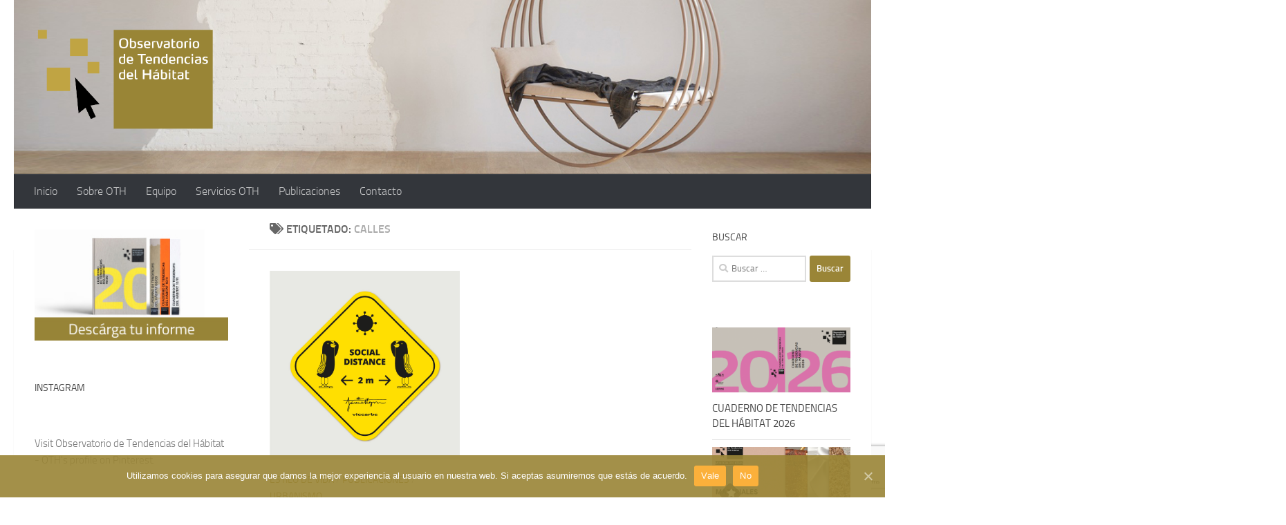

--- FILE ---
content_type: text/html; charset=UTF-8
request_url: https://tendenciashabitat.com/?tag=calles
body_size: 11329
content:
<!DOCTYPE html>
<html class="no-js" lang="es" xmlns:fb="https://www.facebook.com/2008/fbml" xmlns:addthis="https://www.addthis.com/help/api-spec">
<head>
  <meta charset="UTF-8">
  <meta name="viewport" content="width=device-width, initial-scale=1.0">
  <link rel="profile" href="https://gmpg.org/xfn/11"/>
  <link rel="pingback" href="https://tendenciashabitat.com/xmlrpc.php">

  <title>calles archivos - Observatorio de Tendencias del Hábitat</title>
<script>document.documentElement.className=document.documentElement.className.replace("no-js","js");</script>

<!-- This site is optimized with the Yoast SEO plugin v12.6.2 - https://yoast.com/wordpress/plugins/seo/ -->
<meta name="robots" content="max-snippet:-1, max-image-preview:large, max-video-preview:-1"/>
<link rel="canonical" href="https://tendenciashabitat.com/?tag=calles"/>
<meta property="og:locale" content="es_ES"/>
<meta property="og:type" content="object"/>
<meta property="og:title" content="calles archivos - Observatorio de Tendencias del Hábitat"/>
<meta property="og:url" content="https://tendenciashabitat.com/?tag=calles"/>
<meta property="og:site_name" content="Observatorio de Tendencias del Hábitat"/>
<meta name="twitter:card" content="summary"/>
<meta name="twitter:title" content="calles archivos - Observatorio de Tendencias del Hábitat"/>
<script type='application/ld+json' class='yoast-schema-graph yoast-schema-graph--main'>{"@context":"https://schema.org","@graph":[{"@type":"WebSite","@id":"https://tendenciashabitat.com/#website","url":"https://tendenciashabitat.com/","name":"Observatorio de Tendencias del H\u00e1bitat","potentialAction":{"@type":"SearchAction","target":"https://tendenciashabitat.com/?s={search_term_string}","query-input":"required name=search_term_string"}},{"@type":"CollectionPage","@id":"https://tendenciashabitat.com/?tag=calles#webpage","url":"https://tendenciashabitat.com/?tag=calles","inLanguage":"es","name":"calles archivos - Observatorio de Tendencias del H\u00e1bitat","isPartOf":{"@id":"https://tendenciashabitat.com/#website"}}]}</script>
<!-- / Yoast SEO plugin. -->

<link rel='dns-prefetch' href='//www.google.com'/>
<link rel='dns-prefetch' href='//s7.addthis.com'/>
<link rel='dns-prefetch' href='//s.w.org'/>
<link rel="alternate" type="application/rss+xml" title="Observatorio de Tendencias del Hábitat &raquo; Feed" href="https://tendenciashabitat.com"/>
<link rel="alternate" type="application/rss+xml" title="Observatorio de Tendencias del Hábitat &raquo; Feed de los comentarios" href="https://tendenciashabitat.com/?feed=comments-rss2"/>
<link rel="alternate" type="application/rss+xml" title="Observatorio de Tendencias del Hábitat &raquo; Etiqueta calles del feed" href="https://tendenciashabitat.com/?feed=rss2&#038;tag=calles"/>
		<!-- This site uses the Google Analytics by MonsterInsights plugin v8.14.1 - Using Analytics tracking - https://www.monsterinsights.com/ -->
		<!-- Nota: MonsterInsights no está actualmente configurado en este sitio. El dueño del sitio necesita identificarse usando su cuenta de Google Analytics en el panel de ajustes de MonsterInsights. -->
					<!-- No UA code set -->
				<!-- / Google Analytics by MonsterInsights -->
				<script type="text/javascript">window._wpemojiSettings={"baseUrl":"https:\/\/s.w.org\/images\/core\/emoji\/13.0.0\/72x72\/","ext":".png","svgUrl":"https:\/\/s.w.org\/images\/core\/emoji\/13.0.0\/svg\/","svgExt":".svg","source":{"concatemoji":"https:\/\/tendenciashabitat.com\/wp-includes\/js\/wp-emoji-release.min.js?ver=5.5.15"}};!function(e,a,t){var n,r,o,i=a.createElement("canvas"),p=i.getContext&&i.getContext("2d");function s(e,t){var a=String.fromCharCode;p.clearRect(0,0,i.width,i.height),p.fillText(a.apply(this,e),0,0);e=i.toDataURL();return p.clearRect(0,0,i.width,i.height),p.fillText(a.apply(this,t),0,0),e===i.toDataURL()}function c(e){var t=a.createElement("script");t.src=e,t.defer=t.type="text/javascript",a.getElementsByTagName("head")[0].appendChild(t)}for(o=Array("flag","emoji"),t.supports={everything:!0,everythingExceptFlag:!0},r=0;r<o.length;r++)t.supports[o[r]]=function(e){if(!p||!p.fillText)return!1;switch(p.textBaseline="top",p.font="600 32px Arial",e){case"flag":return s([127987,65039,8205,9895,65039],[127987,65039,8203,9895,65039])?!1:!s([55356,56826,55356,56819],[55356,56826,8203,55356,56819])&&!s([55356,57332,56128,56423,56128,56418,56128,56421,56128,56430,56128,56423,56128,56447],[55356,57332,8203,56128,56423,8203,56128,56418,8203,56128,56421,8203,56128,56430,8203,56128,56423,8203,56128,56447]);case"emoji":return!s([55357,56424,8205,55356,57212],[55357,56424,8203,55356,57212])}return!1}(o[r]),t.supports.everything=t.supports.everything&&t.supports[o[r]],"flag"!==o[r]&&(t.supports.everythingExceptFlag=t.supports.everythingExceptFlag&&t.supports[o[r]]);t.supports.everythingExceptFlag=t.supports.everythingExceptFlag&&!t.supports.flag,t.DOMReady=!1,t.readyCallback=function(){t.DOMReady=!0},t.supports.everything||(n=function(){t.readyCallback()},a.addEventListener?(a.addEventListener("DOMContentLoaded",n,!1),e.addEventListener("load",n,!1)):(e.attachEvent("onload",n),a.attachEvent("onreadystatechange",function(){"complete"===a.readyState&&t.readyCallback()})),(n=t.source||{}).concatemoji?c(n.concatemoji):n.wpemoji&&n.twemoji&&(c(n.twemoji),c(n.wpemoji)))}(window,document,window._wpemojiSettings);</script>
		<style type="text/css">img.wp-smiley,img.emoji{display:inline!important;border:none!important;box-shadow:none!important;height:1em!important;width:1em!important;margin:0 .07em!important;vertical-align:-.1em!important;background:none!important;padding:0!important}</style>
	<link rel='stylesheet' id='embed-pdf-viewer-css' href='https://tendenciashabitat.com/wp-content/plugins/embed-pdf-viewer/css/embed-pdf-viewer.css?x30695' type='text/css' media='screen'/>
<link rel='stylesheet' id='wp-block-library-css' href='https://tendenciashabitat.com/wp-includes/css/dist/block-library/style.min.css?x30695' type='text/css' media='all'/>
<link rel='stylesheet' id='contact-form-7-css' href='https://tendenciashabitat.com/wp-content/plugins/contact-form-7/includes/css/styles.css?x30695' type='text/css' media='all'/>
<link rel='stylesheet' id='cookie-notice-front-css' href='https://tendenciashabitat.com/wp-content/plugins/cookie-notice/css/front.min.css?x30695' type='text/css' media='all'/>
<link rel='stylesheet' id='style_login_widget-css' href='https://tendenciashabitat.com/wp-content/plugins/login-sidebar-widget/css/style_login_widget.css?x30695' type='text/css' media='all'/>
<link rel='stylesheet' id='hueman-main-style-css' href='https://tendenciashabitat.com/wp-content/themes/hueman/assets/front/css/main.min.css?x30695' type='text/css' media='all'/>
<style id='hueman-main-style-inline-css' type='text/css'>body{font-size:1.00rem}@media only screen and (min-width:720px){.nav>li{font-size:1.00rem}}::selection{background-color:#9a8537}::-moz-selection{background-color:#9a8537}a,a+span.hu-external::after,.themeform label .required,#flexslider-featured .flex-direction-nav .flex-next:hover,#flexslider-featured .flex-direction-nav .flex-prev:hover,.post-hover:hover .post-title a,.post-title a:hover,.sidebar.s1 .post-nav li a:hover i,.content .post-nav li a:hover i,.post-related a:hover,.sidebar.s1 .widget_rss ul li a,#footer .widget_rss ul li a,.sidebar.s1 .widget_calendar a,#footer .widget_calendar a,.sidebar.s1 .alx-tab .tab-item-category a,.sidebar.s1 .alx-posts .post-item-category a,.sidebar.s1 .alx-tab li:hover .tab-item-title a,.sidebar.s1 .alx-tab li:hover .tab-item-comment a,.sidebar.s1 .alx-posts li:hover .post-item-title a,#footer .alx-tab .tab-item-category a,#footer .alx-posts .post-item-category a,#footer .alx-tab li:hover .tab-item-title a,#footer .alx-tab li:hover .tab-item-comment a,#footer .alx-posts li:hover .post-item-title a,.comment-tabs li.active a,.comment-awaiting-moderation,.child-menu a:hover,.child-menu .current_page_item>a,.wp-pagenavi a{color:#9a8537}input[type="submit"],.themeform button[type="submit"],.sidebar.s1 .sidebar-top,.sidebar.s1 .sidebar-toggle,#flexslider-featured .flex-control-nav li a.flex-active,.post-tags a:hover,.sidebar.s1 .widget_calendar caption,#footer .widget_calendar caption,.author-bio .bio-avatar:after,.commentlist li.bypostauthor>.comment-body:after,.commentlist li.comment-author-admin>.comment-body:after{background-color:#9a8537}.post-format .format-container{border-color:#9a8537}.sidebar.s1 .alx-tabs-nav li.active a,#footer .alx-tabs-nav li.active a,.comment-tabs li.active a,.wp-pagenavi a:hover,.wp-pagenavi a:active,.wp-pagenavi span.current{border-bottom-color:#9a8537!important}.sidebar.s2 .post-nav li a:hover i,.sidebar.s2 .widget_rss ul li a,.sidebar.s2 .widget_calendar a,.sidebar.s2 .alx-tab .tab-item-category a,.sidebar.s2 .alx-posts .post-item-category a,.sidebar.s2 .alx-tab li:hover .tab-item-title a,.sidebar.s2 .alx-tab li:hover .tab-item-comment a,.sidebar.s2 .alx-posts li:hover .post-item-title a{color:#9a8537}.sidebar.s2 .sidebar-top,.sidebar.s2 .sidebar-toggle,.post-comments,.jp-play-bar,.jp-volume-bar-value,.sidebar.s2 .widget_calendar caption{background-color:#9a8537}.sidebar.s2 .alx-tabs-nav li.active a{border-bottom-color:#9a8537}.post-comments::before{border-right-color:#9a8537}.search-expand,#nav-topbar.nav-container{background-color:#fff}@media only screen and (min-width:720px){#nav-topbar .nav ul{background-color:#fff}}.is-scrolled #header .nav-container.desktop-sticky,.is-scrolled #header .search-expand{background-color:#fff;background-color:rgba(255,255,255,.90)}.is-scrolled .topbar-transparent #nav-topbar.desktop-sticky .nav ul{background-color:#fff;background-color:rgba(255,255,255,.95)}#header{background-color:#fff}@media only screen and (min-width:720px){#nav-header .nav ul{background-color:#fff}}#header #nav-mobile{background-color:#33363b}.is-scrolled #header #nav-mobile{background-color:#33363b;background-color:rgba(51,54,59,.90)}#nav-header.nav-container,#main-header-search .search-expand{background-color:#33363b}@media only screen and (min-width:720px){#nav-header .nav ul{background-color:#33363b}}#footer-bottom{background-color:#9a8537}.site-title a img{max-height:150px}.sidebar.expanding,.sidebar.collapsing,.sidebar .sidebar-content,.sidebar .sidebar-toggle,.container-inner>.main::before,.container-inner>.main::after{background-color:#fff}@media only screen and (min-width:480px) and (max-width:1200px){.s2.expanded{background-color:#fff}}@media only screen and (min-width:480px) and (max-width:960px){.s1.expanded{background-color:#fff}}body{background-color:#fff}</style>
<link rel='stylesheet' id='hueman-font-awesome-css' href='https://tendenciashabitat.com/wp-content/themes/hueman/assets/front/css/font-awesome.min.css?x30695' type='text/css' media='all'/>
<link rel='stylesheet' id='wp-my-instagram-css' href='https://tendenciashabitat.com/wp-content/plugins/wp-my-instagram/css/style.css?x30695' type='text/css' media='all'/>
<link rel='stylesheet' id='addthis_all_pages-css' href='https://tendenciashabitat.com/wp-content/plugins/addthis/frontend/build/addthis_wordpress_public.min.css?x30695' type='text/css' media='all'/>
<script type='text/javascript' src='https://tendenciashabitat.com/wp-includes/js/jquery/jquery.js?x30695' id='jquery-core-js'></script>
<script type='text/javascript' id='cookie-notice-front-js-extra'>//<![CDATA[
var cnArgs={"ajaxUrl":"https:\/\/tendenciashabitat.com\/wp-admin\/admin-ajax.php","nonce":"ea55e1858f","hideEffect":"fade","position":"bottom","onScroll":"0","onScrollOffset":"100","onClick":"0","cookieName":"cookie_notice_accepted","cookieTime":"2592000","cookieTimeRejected":"2592000","cookiePath":"\/","cookieDomain":"tendenciashabitat.com","redirection":"0","cache":"1","refuse":"1","revokeCookies":"0","revokeCookiesOpt":"automatic","secure":"1","coronabarActive":"0"};
//]]></script>
<script type='text/javascript' src='https://tendenciashabitat.com/wp-content/plugins/cookie-notice/js/front.min.js?x30695' id='cookie-notice-front-js'></script>
<script type='text/javascript' src='https://tendenciashabitat.com/wp-content/plugins/login-sidebar-widget/js/jquery.validate.min.js?x30695' id='jquery.validate.min-js'></script>
<script type='text/javascript' src='https://tendenciashabitat.com/wp-content/plugins/login-sidebar-widget/js/additional-methods.js?x30695' id='additional-methods-js'></script>
<script type='text/javascript' src='https://s7.addthis.com/js/300/addthis_widget.js?ver=5.5.15#pubid=wp-6ccee2ce5f0bdc77098fe01c83a20732' id='addthis_widget-js'></script>
<script type='text/javascript' id='ai-js-js-extra'>//<![CDATA[
var MyAjax={"ajaxurl":"https:\/\/tendenciashabitat.com\/wp-admin\/admin-ajax.php","security":"30f91604f0"};
//]]></script>
<script type='text/javascript' src='https://tendenciashabitat.com/wp-content/plugins/advanced-iframe/js/ai.js?x30695' id='ai-js-js'></script>
<link rel="https://api.w.org/" href="https://tendenciashabitat.com/index.php?rest_route=/"/><link rel="alternate" type="application/json" href="https://tendenciashabitat.com/index.php?rest_route=/wp/v2/tags/167"/><link rel="EditURI" type="application/rsd+xml" title="RSD" href="https://tendenciashabitat.com/xmlrpc.php?rsd"/>
<link rel="wlwmanifest" type="application/wlwmanifest+xml" href="https://tendenciashabitat.com/wp-includes/wlwmanifest.xml"/> 
<meta name="generator" content="WordPress 5.5.15"/>
<!-- Start Genie WP Favicon -->
<!-- Favicon not updated - Raise support ticket @ http://wordpress.org/support/plugin/genie-wp-favicon -->
<!-- End Genie WP Favicon -->
<style></style>
		<!-- GA Google Analytics @ https://m0n.co/ga -->
		<script async src="https://www.googletagmanager.com/gtag/js?id=G-F7EV3S8DCZ "></script>
		<script>window.dataLayer=window.dataLayer||[];function gtag(){dataLayer.push(arguments);}
gtag('js',new Date());gtag('config','G-F7EV3S8DCZ ');</script>

	<link rel="shortcut icon" href="https://oth.aidimmeblogs.aidimme.es/wp-content/uploads/sites/5/favicon.ico"/>
<!--[if lt IE 9]>
<script src="https://tendenciashabitat.com/wp-content/themes/hueman/assets/front/js/ie/html5shiv-printshiv.min.js?x30695"></script>
<script src="https://tendenciashabitat.com/wp-content/themes/hueman/assets/front/js/ie/selectivizr.js?x30695"></script>
<![endif]-->
<!-- Tracking code easily added by NK Google Analytics -->
<script type="text/javascript">(function(i,s,o,g,r,a,m){i['GoogleAnalyticsObject']=r;i[r]=i[r]||function(){(i[r].q=i[r].q||[]).push(arguments)},i[r].l=1*new Date();a=s.createElement(o),m=s.getElementsByTagName(o)[0];a.async=1;a.src=g;m.parentNode.insertBefore(a,m)})(window,document,'script','https://www.google-analytics.com/analytics.js','ga');ga('create','G-F7EV3S8DCZ','auto');ga('send','pageview');</script> 
<script data-cfasync="false" type="text/javascript">if(window.addthis_product===undefined){window.addthis_product="wpp";}if(window.wp_product_version===undefined){window.wp_product_version="wpp-6.2.6";}if(window.addthis_share===undefined){window.addthis_share={};}if(window.addthis_config===undefined){window.addthis_config={"data_track_clickback":true,"ignore_server_config":true,"ui_atversion":"300"};}if(window.addthis_layers===undefined){window.addthis_layers={};}if(window.addthis_layers_tools===undefined){window.addthis_layers_tools=[{"share":{"counts":"none","numPreferredServices":5,"mobile":false,"position":"right","theme":"gray","services":"facebook,twitter,pinterest_share,linkedin"},"sharedock":{"counts":"none","numPreferredServices":5,"mobileButtonSize":"small","position":"top","theme":"gray","services":"facebook,twitter,pinterest_share,linkedin"}}];}else{window.addthis_layers_tools.push({"share":{"counts":"none","numPreferredServices":5,"mobile":false,"position":"right","theme":"gray","services":"facebook,twitter,pinterest_share,linkedin"},"sharedock":{"counts":"none","numPreferredServices":5,"mobileButtonSize":"small","position":"top","theme":"gray","services":"facebook,twitter,pinterest_share,linkedin"}});}if(window.addthis_plugin_info===undefined){window.addthis_plugin_info={"info_status":"enabled","cms_name":"WordPress","plugin_name":"Share Buttons by AddThis","plugin_version":"6.2.6","plugin_mode":"WordPress","anonymous_profile_id":"wp-6ccee2ce5f0bdc77098fe01c83a20732","page_info":{"template":"archives","post_type":""},"sharing_enabled_on_post_via_metabox":false};}
(function(){var first_load_interval_id=setInterval(function(){if(typeof window.addthis!=='undefined'){window.clearInterval(first_load_interval_id);if(typeof window.addthis_layers!=='undefined'&&Object.getOwnPropertyNames(window.addthis_layers).length>0){window.addthis.layers(window.addthis_layers);}
if(Array.isArray(window.addthis_layers_tools)){for(i=0;i<window.addthis_layers_tools.length;i++){window.addthis.layers(window.addthis_layers_tools[i]);}}}},1000)}());</script></head>

<body data-rsssl=1 class="archive tag tag-calles tag-167 wp-custom-logo wp-embed-responsive cookies-not-set col-3cm full-width header-desktop-sticky header-mobile-sticky chrome">
<div id="wrapper">
  <a class="screen-reader-text skip-link" href="#content">Saltar al contenido</a>
  
  <header id="header" class="main-menu-mobile-on one-mobile-menu main_menu header-ads-desktop  topbar-transparent has-header-img">
        <nav class="nav-container group mobile-menu mobile-sticky " id="nav-mobile" data-menu-id="header-1">
  <div class="mobile-title-logo-in-header"><p class="site-title">                  <a class="custom-logo-link" href="https://tendenciashabitat.com/" rel="home" title="Observatorio de Tendencias del Hábitat | Inicio"><img src="https://tendenciashabitat.com/wp-content/uploads/sites/5/2020/05/cropped-LOGO_OTH_COLOR-1.png" alt="Observatorio de Tendencias del Hábitat" width="1844" height="1051"/></a>                </p></div>
        
                    <!-- <div class="ham__navbar-toggler collapsed" aria-expanded="false">
          <div class="ham__navbar-span-wrapper">
            <span class="ham-toggler-menu__span"></span>
          </div>
        </div> -->
        <button class="ham__navbar-toggler-two collapsed" title="Menu" aria-expanded="false">
          <span class="ham__navbar-span-wrapper">
            <span class="line line-1"></span>
            <span class="line line-2"></span>
            <span class="line line-3"></span>
          </span>
        </button>
            
      <div class="nav-text"></div>
      <div class="nav-wrap container">
                  <ul class="nav container-inner group mobile-search">
                            <li>
                  <form role="search" method="get" class="search-form" action="https://tendenciashabitat.com/">
				<label>
					<span class="screen-reader-text">Buscar:</span>
					<input type="search" class="search-field" placeholder="Buscar &hellip;" value="" name="s"/>
				</label>
				<input type="submit" class="search-submit" value="Buscar"/>
			</form>                </li>
                      </ul>
                <ul id="menu-estaticas" class="nav container-inner group"><li id="menu-item-3084" class="menu-item menu-item-type-custom menu-item-object-custom menu-item-3084"><a href="http://oth.aidimmeblogs.aidimme.es/">Inicio</a></li>
<li id="menu-item-6270" class="menu-item menu-item-type-post_type menu-item-object-page menu-item-6270"><a href="https://tendenciashabitat.com/?page_id=6032">Sobre OTH</a></li>
<li id="menu-item-6200" class="menu-item menu-item-type-post_type menu-item-object-page menu-item-6200"><a href="https://tendenciashabitat.com/?page_id=6176">Equipo</a></li>
<li id="menu-item-6397" class="menu-item menu-item-type-post_type menu-item-object-page menu-item-6397"><a href="https://tendenciashabitat.com/?page_id=6289">Servicios OTH</a></li>
<li id="menu-item-6172" class="menu-item menu-item-type-post_type menu-item-object-page menu-item-6172"><a href="https://tendenciashabitat.com/?page_id=6047">Publicaciones</a></li>
<li id="menu-item-2970" class="menu-item menu-item-type-post_type menu-item-object-page menu-item-2970"><a href="https://tendenciashabitat.com/?page_id=2969">Contacto</a></li>
</ul>      </div>
</nav><!--/#nav-topbar-->  
  
  <div class="container group">
        <div class="container-inner">

                <div id="header-image-wrap">
              <div class="group hu-pad central-header-zone">
                                        <div class="logo-tagline-group">
                          <p class="site-title">                  <a class="custom-logo-link" href="https://tendenciashabitat.com/" rel="home" title="Observatorio de Tendencias del Hábitat | Inicio"><img src="https://tendenciashabitat.com/wp-content/uploads/sites/5/2020/05/cropped-LOGO_OTH_COLOR.png" alt="Observatorio de Tendencias del Hábitat" width="1805" height="1038"/></a>                </p>                                                        <p class="site-description"></p>
                                                </div>
                                                          <div id="header-widgets">
                          <div id="addthis_tool_by_class_name_widget-4" class="widget widget_addthis_tool_by_class_name_widget"><!-- Widget added by an AddThis plugin --><!-- widget name: AddThis Tool --><h3 class="widget-title"></h3><div class=" addthis_tool"></div><!-- End of widget --></div>                      </div><!--/#header-ads-->
                                </div>

              <a href="https://tendenciashabitat.com/" rel="home"><img src="https://www.tendenciashabitat.es/wp-content/uploads/sites/5/2020/05/imagen-1.jpg" width="1380" height="280" alt="Observatorio de Tendencias del Hábitat" class="new-site-image" srcset="https://tendenciashabitat.com/wp-content/uploads/sites/5/2020/05/imagen-1.jpg 1380w, https://tendenciashabitat.com/wp-content/uploads/sites/5/2020/05/imagen-1-300x61.jpg 300w, https://tendenciashabitat.com/wp-content/uploads/sites/5/2020/05/imagen-1-1024x208.jpg 1024w, https://tendenciashabitat.com/wp-content/uploads/sites/5/2020/05/imagen-1-768x156.jpg 768w" sizes="(max-width: 1380px) 100vw, 1380px"/></a>          </div>
      
                <nav class="nav-container group desktop-menu " id="nav-header" data-menu-id="header-2">
    <div class="nav-text"><!-- put your mobile menu text here --></div>

  <div class="nav-wrap container">
        <ul id="menu-estaticas-1" class="nav container-inner group"><li class="menu-item menu-item-type-custom menu-item-object-custom menu-item-3084"><a href="http://oth.aidimmeblogs.aidimme.es/">Inicio</a></li>
<li class="menu-item menu-item-type-post_type menu-item-object-page menu-item-6270"><a href="https://tendenciashabitat.com/?page_id=6032">Sobre OTH</a></li>
<li class="menu-item menu-item-type-post_type menu-item-object-page menu-item-6200"><a href="https://tendenciashabitat.com/?page_id=6176">Equipo</a></li>
<li class="menu-item menu-item-type-post_type menu-item-object-page menu-item-6397"><a href="https://tendenciashabitat.com/?page_id=6289">Servicios OTH</a></li>
<li class="menu-item menu-item-type-post_type menu-item-object-page menu-item-6172"><a href="https://tendenciashabitat.com/?page_id=6047">Publicaciones</a></li>
<li class="menu-item menu-item-type-post_type menu-item-object-page menu-item-2970"><a href="https://tendenciashabitat.com/?page_id=2969">Contacto</a></li>
</ul>  </div>
</nav><!--/#nav-header-->      
    </div><!--/.container-inner-->
      </div><!--/.container-->

</header><!--/#header-->
  
  <div class="container" id="page">
    <div class="container-inner">
            <div class="main">
        <div class="main-inner group">
          
              <section class="content" id="content">
              <div class="page-title hu-pad group">
          	    		<h1><i class="fas fa-tags"></i>Etiquetado: <span>calles </span></h1>
    	
    </div><!--/.page-title-->
          <div class="hu-pad group">
            
  <div id="grid-wrapper" class="post-list group">
    <div class="post-row">        <article id="post-6206" class="group grid-item post-6206 post type-post status-publish format-standard has-post-thumbnail hentry category-estilo-de-vida category-publicaciones category-urbanismo tag-calles tag-ciudades tag-contactless tag-densidad-urbana tag-distancia-social tag-horeca tag-peatones tag-retail tag-tendencias tag-terrazas">
	<div class="post-inner post-hover">
      		<div class="post-thumbnail">
  			<a href="https://tendenciashabitat.com/?p=6206">
            				<img width="900" height="900" src="https://tendenciashabitat.com/wp-content/uploads/sites/5/2020/05/viccarbe-jaime-hayon-social-distance-signage-2-1.jpg" class="attachment-full size-full wp-post-image" alt="densidad urbana y distancia social" loading="lazy" srcset="https://tendenciashabitat.com/wp-content/uploads/sites/5/2020/05/viccarbe-jaime-hayon-social-distance-signage-2-1.jpg 900w, https://tendenciashabitat.com/wp-content/uploads/sites/5/2020/05/viccarbe-jaime-hayon-social-distance-signage-2-1-300x300.jpg 300w, https://tendenciashabitat.com/wp-content/uploads/sites/5/2020/05/viccarbe-jaime-hayon-social-distance-signage-2-1-150x150.jpg 150w, https://tendenciashabitat.com/wp-content/uploads/sites/5/2020/05/viccarbe-jaime-hayon-social-distance-signage-2-1-768x768.jpg 768w, https://tendenciashabitat.com/wp-content/uploads/sites/5/2020/05/viccarbe-jaime-hayon-social-distance-signage-2-1-80x80.jpg 80w, https://tendenciashabitat.com/wp-content/uploads/sites/5/2020/05/viccarbe-jaime-hayon-social-distance-signage-2-1-320x320.jpg 320w" sizes="(max-width: 900px) 100vw, 900px"/>  				  				  				  			</a>
  			  		</div><!--/.post-thumbnail-->
          		<div class="post-meta group">
          			  <p class="post-category"><a href="https://tendenciashabitat.com/?cat=13" rel="category">Estilo de vida</a> / <a href="https://tendenciashabitat.com/?cat=56" rel="category">Publicaciones</a> / <a href="https://tendenciashabitat.com/?cat=67" rel="category">urbanismo</a></p>
                  			  <p class="post-date">
  <time class="published updated" datetime="2020-05-22 12:37:56">22 mayo 2020</time>
</p>

  <p class="post-byline" style="display:none">&nbsp;por    <span class="vcard author">
      <span class="fn"><a href="https://tendenciashabitat.com/?author=4" title="Entradas de Vicente Sales Vivó" rel="author">Vicente Sales Vivó</a></span>
    </span> &middot; Published <span class="published">22 mayo 2020</span>
     &middot; Last modified <span class="updated">28 septiembre 2020</span>  </p>
          		</div><!--/.post-meta-->
    		<h2 class="post-title entry-title">
			<a href="https://tendenciashabitat.com/?p=6206" rel="bookmark" title="Enlace permanente a Densidad urbana y paisajes de distancia social">Densidad urbana y paisajes de distancia social</a>
		</h2><!--/.post-title-->

				<div class="entry excerpt entry-summary">
			<div class="at-above-post-arch-page addthis_tool" data-url="https://tendenciashabitat.com/?p=6206"></div>
<p>Cuando la densidad urbana es alta se complica el cumplimiento de las medidas de distancia social. Ante este reto, ¿cómo están respondiendo las ciudades?<!-- AddThis Advanced Settings above via filter on get_the_excerpt --><!-- AddThis Advanced Settings below via filter on get_the_excerpt --><!-- AddThis Advanced Settings generic via filter on get_the_excerpt --><!-- AddThis Share Buttons above via filter on get_the_excerpt --><!-- AddThis Share Buttons below via filter on get_the_excerpt --></p>
<div class="at-below-post-arch-page addthis_tool" data-url="https://tendenciashabitat.com/?p=6206"></div>
<p><!-- AddThis Share Buttons generic via filter on get_the_excerpt --></p>
		</div><!--/.entry-->
		
	</div><!--/.post-inner-->
</article><!--/.post-->
    </div>  </div><!--/.post-list-->

<nav class="pagination group">
			<ul class="group">
			<li class="prev left"></li>
			<li class="next right"></li>
		</ul>
	</nav><!--/.pagination-->
          </div><!--/.hu-pad-->
        </section><!--/.content-->
          

	<div class="sidebar s1 collapsed" data-position="left" data-layout="col-3cm" data-sb-id="s1">

		<button class="sidebar-toggle" title="Amplia la barra lateral"><i class="fas sidebar-toggle-arrows"></i></button>

		<div class="sidebar-content">

			
			
			
			<div id="custom_html-4" class="widget_text widget widget_custom_html"><div class="textwidget custom-html-widget"><a href="https://tendenciashabitat.com/?page_id=6047">
<img src="https://www.tendenciashabitat.es/wp-content/uploads/sites/5/2020/05/descarga.jpg" alt="Descargas">
</a></div></div><div id="wp_my_instagram-2" class="widget wp-my-instagram"><h3 class="widget-title">Instagram</h3>				<div id="wpmi-696f3902ed784" class="wp-my-instagram wpmi" data-args="{&quot;template&quot;:false,&quot;username&quot;:&quot;observatoriotendenciashabitat&quot;,&quot;hashtag&quot;:&quot;&quot;,&quot;limit&quot;:&quot;6&quot;,&quot;size&quot;:&quot;thumbnail&quot;,&quot;layout&quot;:&quot;3&quot;,&quot;target&quot;:&quot;_self&quot;,&quot;link&quot;:&quot;&quot;,&quot;popular&quot;:false,&quot;title&quot;:&quot;Instagram&quot;}" data-cached="false">
					<ul class="wpmi-list wpmi-layout-3">
											</ul>
									</div>
				</div><div id="text-3" class="widget widget_text">			<div class="textwidget"><a data-pin-do="embedUser" href="http://www.pinterest.com/oth/" data-pin-scale-width="80" data-pin-scale-height="320" data-pin-board-width="400">Visit Observatorio de Tendencias del Hábitat - OTH's profile on Pinterest.</a>
<!-- Please call pinit.js only once per page -->
<script type="text/javascript" async src="//assets.pinterest.com/js/pinit.js"></script></div>
		</div><div id="custom_html-3" class="widget_text widget widget_custom_html"><div class="textwidget custom-html-widget"><a href="https://acumbamail.com/newform/web/ngiQaCwK9hORwUATOIcjT1k6zQiv6RFbAYCR3yG4m/2972/" target="_blank" rel="noopener noreferrer">
<img src="https://www.tendenciashabitat.es/wp-content/uploads/sites/5/2020/05/PASTILLA_SUSCRIPCION2.jpg" alt="NewsLetter">
</a></div></div>
		</div><!--/.sidebar-content-->

	</div><!--/.sidebar-->

	<div class="sidebar s2 collapsed" data-position="right" data-layout="col-3cm" data-sb-id="s2">

	<button class="sidebar-toggle" title="Amplia la barra lateral"><i class="fas sidebar-toggle-arrows"></i></button>

	<div class="sidebar-content">

		
		
		<div id="search-2" class="widget widget_search"><h3 class="widget-title">Buscar</h3><form role="search" method="get" class="search-form" action="https://tendenciashabitat.com/">
				<label>
					<span class="screen-reader-text">Buscar:</span>
					<input type="search" class="search-field" placeholder="Buscar &hellip;" value="" name="s"/>
				</label>
				<input type="submit" class="search-submit" value="Buscar"/>
			</form></div><div id="alxposts-2" class="widget widget_hu_posts">
<h3 class="widget-title"></h3>
	
	<ul class="alx-posts group thumbs-enabled">
    				<li>

						<div class="post-item-thumbnail">
				<a href="https://tendenciashabitat.com/?p=7014">
					<img width="520" height="245" src="https://tendenciashabitat.com/wp-content/uploads/sites/5/2025/12/Captura-de-pantalla-2025-12-03-160356-520x245.png" class="attachment-thumb-medium size-thumb-medium wp-post-image" alt="" loading="lazy"/>																			</a>
			</div>
			
			<div class="post-item-inner group">
								<p class="post-item-title"><a href="https://tendenciashabitat.com/?p=7014" rel="bookmark" title="Enlace permanente a CUADERNO DE TENDENCIAS DEL HÁBITAT 2026">CUADERNO DE TENDENCIAS DEL HÁBITAT 2026</a></p>
							</div>

		</li>
				<li>

						<div class="post-item-thumbnail">
				<a href="https://tendenciashabitat.com/?p=6993">
					<img width="520" height="245" src="https://tendenciashabitat.com/wp-content/uploads/sites/5/2024/07/Captura-de-pantalla-2024-07-09-141411-1-520x245.jpg" class="attachment-thumb-medium size-thumb-medium wp-post-image" alt="" loading="lazy"/>															<span class="thumb-icon small"><i class="fas fa-star"></i></span>				</a>
			</div>
			
			<div class="post-item-inner group">
								<p class="post-item-title"><a href="https://tendenciashabitat.com/?p=6993" rel="bookmark" title="Enlace permanente a MONOGRÁFICO OTH &#8211; MATERIALES INNOVADORES">MONOGRÁFICO OTH &#8211; MATERIALES INNOVADORES</a></p>
							</div>

		</li>
				<li>

						<div class="post-item-thumbnail">
				<a href="https://tendenciashabitat.com/?p=6976">
					<img width="520" height="245" src="https://tendenciashabitat.com/wp-content/uploads/sites/5/2024/07/Tendencias_2025_TSC-520x245.jpg" class="attachment-thumb-medium size-thumb-medium wp-post-image" alt="" loading="lazy"/>																			</a>
			</div>
			
			<div class="post-item-inner group">
								<p class="post-item-title"><a href="https://tendenciashabitat.com/?p=6976" rel="bookmark" title="Enlace permanente a Tendencias en Superficies 2025">Tendencias en Superficies 2025</a></p>
							</div>

		</li>
				<li>

						<div class="post-item-thumbnail">
				<a href="https://tendenciashabitat.com/?p=6952">
					<img width="520" height="245" src="https://tendenciashabitat.com/wp-content/uploads/sites/5/2023/06/Informe-Tendencias-Superficies-24-520x245.png" class="attachment-thumb-medium size-thumb-medium wp-post-image" alt="" loading="lazy"/>																			</a>
			</div>
			
			<div class="post-item-inner group">
								<p class="post-item-title"><a href="https://tendenciashabitat.com/?p=6952" rel="bookmark" title="Enlace permanente a Tendencias en Superficies 2024">Tendencias en Superficies 2024</a></p>
							</div>

		</li>
				<li>

						<div class="post-item-thumbnail">
				<a href="https://tendenciashabitat.com/?p=6923">
					<img width="520" height="245" src="https://tendenciashabitat.com/wp-content/uploads/sites/5/2023/04/Copia-de-CUADERNO-DE-TENDECIAS-DEL-HABITAT-22723-8-520x245.jpg" class="attachment-thumb-medium size-thumb-medium wp-post-image" alt="" loading="lazy"/>																			</a>
			</div>
			
			<div class="post-item-inner group">
								<p class="post-item-title"><a href="https://tendenciashabitat.com/?p=6923" rel="bookmark" title="Enlace permanente a 3 Ferias 3 videos">3 Ferias 3 videos</a></p>
							</div>

		</li>
				    	</ul><!--/.alx-posts-->

</div>

	</div><!--/.sidebar-content-->

</div><!--/.sidebar-->

        </div><!--/.main-inner-->
      </div><!--/.main-->
    </div><!--/.container-inner-->
  </div><!--/.container-->
    <footer id="footer">

    
    
        <section class="container" id="footer-widgets">
          <div class="container-inner">

            <div class="hu-pad group">

                                <div class="footer-widget-1 grid one-full last">
                    <div id="text-6" class="widget widget_text">			<div class="textwidget"><p><!-- wp:columns --></p>
<div class="wp-block-columns"><!-- wp:column --></p>
<div class="wp-block-column"><!-- wp:image {"id":6400,"sizeSlug":"large","linkDestination":"custom"} --></p>
<figure class="wp-block-image size-large"><a href="https://www.itc.uji.es/" target="_blank" rel="noreferrer noopener"><img src="https://tendenciashabitat.com/wp-content/uploads/sites/5/2020/06/ITC-1024x269.png" alt="" class="wp-image-6400"/></a></figure>
<p><!-- /wp:image --></div>
<p><!-- /wp:column --></p>
<p><!-- wp:column --></p>
<div class="wp-block-column"><!-- wp:image {"id":6401,"sizeSlug":"large","linkDestination":"custom"} --></p>
<figure class="wp-block-image size-large"><a href="https://www.aidimme.es/" target="_blank" rel="noreferrer noopener"><img src="https://tendenciashabitat.com/wp-content/uploads/sites/5/2020/06/AIDIMME-1024x269.png" alt="" class="wp-image-6401"/></a></figure>
<p><!-- /wp:image --></div>
<p><!-- /wp:column --></p>
<p><!-- wp:column --></p>
<div class="wp-block-column"><!-- wp:image {"id":6402,"sizeSlug":"large","linkDestination":"custom"} --></p>
<figure class="wp-block-image size-large"><a href="https://www.aitex.es/" target="_blank" rel="noreferrer noopener"><img src="https://tendenciashabitat.com/wp-content/uploads/sites/5/2020/06/AITEX-1024x269.png" alt="" class="wp-image-6402"/></a></figure>
<p><!-- /wp:image --></div>
<p><!-- /wp:column --></div>
<p><!-- /wp:columns --></p>
<p><!-- wp:separator {"className":"is-style-wide"} --></p>
<hr class="wp-block-separator is-style-wide"/>
<!-- /wp:separator --></p>
<p><!-- wp:columns --></p>
<div class="wp-block-columns"><!-- wp:column --></p>
<div class="wp-block-column"><!-- wp:image {"align":"center","id":6403,"sizeSlug":"medium"} --></p>
<div class="wp-block-image">
<figure class="aligncenter size-medium"><a href="http://www.ivace.es/" target="_blank" rel="noreferrer noopener"><img src="https://tendenciashabitat.com/wp-content/uploads/sites/5/2020/06/IVACE-300x79.png" alt="" class="wp-image-6403"/></figure>
</div>
<p><!-- /wp:image --></div>
<p><!-- /wp:column --></p>
<p><!-- wp:column --></p>
<div class="wp-block-column"><!-- wp:image {"align":"center","id":6404,"sizeSlug":"medium","linkDestination":"custom"} --></p>
<div class="wp-block-image">
<figure class="aligncenter size-medium"><a href="https://www.redit.es/" target="_blank" rel="noreferrer noopener"><img src="https://tendenciashabitat.com/wp-content/uploads/sites/5/2020/06/REDIT-300x79.png" alt="" class="wp-image-6404"/></a></figure>
</div>
<p><!-- /wp:image --></div>
<p><!-- /wp:column --></div>
<p><!-- /wp:columns --><br/>
<strong><a href="https://tendenciashabitat.com/?page_id=4369"></p>
<div style='text-align:center'>Términos y condiciones de uso</a></strong></p>
</div>
		</div>                  </div>
              
            </div><!--/.hu-pad-->

          </div><!--/.container-inner-->
        </section><!--/.container-->

    
    
    <section class="container" id="footer-bottom">
      <div class="container-inner">

        <a id="back-to-top" href="#"><i class="fas fa-angle-up"></i></a>

        <div class="hu-pad group">

          <div class="grid one-half">
                                      <img id="footer-logo" src="https://tendenciashabitat.com/wp-content/uploads/sites/5/2020/05/cropped-LOGO_OTH_BLANCO.png" alt="">
            
            <div id="copyright">
                <p>©Observatorio de Tendencias del Hábitat 2020</p>
            </div><!--/#copyright-->

            
          </div>

          <div class="grid one-half last">
                          <ul class="social-links"><li><a rel="nofollow noopener noreferrer" class="social-tooltip" title="OTH en Facebook" aria-label="OTH en Facebook" href="https://www.facebook.com/tendenciashabitat" target="_blank" style="color:#f9f9f9"><i class="fab fa-facebook"></i></a></li><li><a rel="nofollow noopener noreferrer" class="social-tooltip" title="OTH en Twitter" aria-label="OTH en Twitter" href="https://twitter.com/OTHabitat" target="_blank" style="color:#f9f9f9"><i class="fab fa-twitter"></i></a></li><li><a rel="nofollow noopener noreferrer" class="social-tooltip" title="Tendencias en Pinterest" aria-label="Tendencias en Pinterest" href="http://www.pinterest.com/oth/" target="_blank" style="color:#f9f9f9"><i class="fab fa-pinterest"></i></a></li><li><a rel="nofollow noopener noreferrer" class="social-tooltip" title="RSS" aria-label="RSS" href="http://oth.aidimmeblogs.aidimme.es/feed/" target="_blank" style="color:#f9f9f9"><i class="fas fa-rss"></i></a></li><li><a rel="nofollow noopener noreferrer" class="social-tooltip" title="Síguenos en Instagram" aria-label="Síguenos en Instagram" href="https://www.instagram.com/observatoriotendenciashabitat/" target="_blank" style="color:#f9f9f9"><i class="fab fa-instagram"></i></a></li></ul>                      </div>

        </div><!--/.hu-pad-->

      </div><!--/.container-inner-->
    </section><!--/.container-->

  </footer><!--/#footer-->

</div><!--/#wrapper-->

<script type='text/javascript' id='contact-form-7-js-extra'>//<![CDATA[
var wpcf7={"apiSettings":{"root":"https:\/\/tendenciashabitat.com\/index.php?rest_route=\/contact-form-7\/v1","namespace":"contact-form-7\/v1"},"cached":"1"};
//]]></script>
<script type='text/javascript' src='https://tendenciashabitat.com/wp-content/plugins/contact-form-7/includes/js/scripts.js?x30695' id='contact-form-7-js'></script>
<script type='text/javascript' src='https://www.google.com/recaptcha/api.js?render=6LfamKsgAAAAAF7_LXqxxokleOZJM95uGMDJOals&#038;ver=3.0' id='google-recaptcha-js'></script>
<script type='text/javascript' id='wpcf7-recaptcha-js-extra'>//<![CDATA[
var wpcf7_recaptcha={"sitekey":"6LfamKsgAAAAAF7_LXqxxokleOZJM95uGMDJOals","actions":{"homepage":"homepage","contactform":"contactform"}};
//]]></script>
<script type='text/javascript' src='https://tendenciashabitat.com/wp-content/plugins/contact-form-7/modules/recaptcha/script.js?x30695' id='wpcf7-recaptcha-js'></script>
<script type='text/javascript' src='https://tendenciashabitat.com/wp-includes/js/underscore.min.js?x30695' id='underscore-js'></script>
<script type='text/javascript' id='hu-front-scripts-js-extra'>//<![CDATA[
var HUParams={"_disabled":[],"SmoothScroll":{"Enabled":true,"Options":{"touchpadSupport":false}},"centerAllImg":"1","timerOnScrollAllBrowsers":"1","extLinksStyle":"","extLinksTargetExt":"","extLinksSkipSelectors":{"classes":["btn","button"],"ids":[]},"imgSmartLoadEnabled":"","imgSmartLoadOpts":{"parentSelectors":[".container .content",".container .sidebar","#footer","#header-widgets"],"opts":{"excludeImg":[".tc-holder-img"],"fadeIn_options":100,"threshold":0}},"goldenRatio":"1.618","gridGoldenRatioLimit":"350","sbStickyUserSettings":{"desktop":true,"mobile":true},"sidebarOneWidth":"340","sidebarTwoWidth":"260","isWPMobile":"","menuStickyUserSettings":{"desktop":"stick_up","mobile":"stick_up"},"mobileSubmenuExpandOnClick":"","submenuTogglerIcon":"<i class=\"fas fa-angle-down\"><\/i>","isDevMode":"","ajaxUrl":"https:\/\/tendenciashabitat.com\/?huajax=1","frontNonce":{"id":"HuFrontNonce","handle":"8091841389"},"isWelcomeNoteOn":"","welcomeContent":"","i18n":{"collapsibleExpand":"Ampliar","collapsibleCollapse":"Contraer"},"deferFontAwesome":"","fontAwesomeUrl":"https:\/\/tendenciashabitat.com\/wp-content\/themes\/hueman\/assets\/front\/css\/font-awesome.min.css?3.5.7","mainScriptUrl":"https:\/\/tendenciashabitat.com\/wp-content\/themes\/hueman\/assets\/front\/js\/scripts.min.js?3.5.7","flexSliderNeeded":"","flexSliderOptions":{"is_rtl":false,"has_touch_support":true,"is_slideshow":true,"slideshow_speed":3500}};
//]]></script>
<script type='text/javascript' src='https://tendenciashabitat.com/wp-content/themes/hueman/assets/front/js/scripts.min.js?x30695' id='hu-front-scripts-js' defer></script>
<script type='text/javascript' src='https://tendenciashabitat.com/wp-content/plugins/page-links-to/dist/new-tab.js?x30695' id='page-links-to-js'></script>
<script type='text/javascript' src='https://tendenciashabitat.com/wp-includes/js/wp-embed.min.js?x30695' id='wp-embed-js'></script>
<script type='text/javascript' id='wp-my-instagram-js-extra'>//<![CDATA[
var wpMyInstagramVars={"nonce":"e421e31962","ajaxurl":"https:\/\/tendenciashabitat.com\/wp-admin\/admin-ajax.php"};
//]]></script>
<script type='text/javascript' src='https://tendenciashabitat.com/wp-content/plugins/wp-my-instagram/js/script.min.js?x30695' id='wp-my-instagram-js'></script>
<!--[if lt IE 9]>
<script src="https://tendenciashabitat.com/wp-content/themes/hueman/assets/front/js/ie/respond.js?x30695"></script>
<![endif]-->

		<!-- Cookie Notice plugin v1.3.2 by Digital Factory https://dfactory.eu/ -->
		<div id="cookie-notice" role="banner" class="cookie-notice-hidden cookie-revoke-hidden cn-position-bottom" aria-label="Cookie Notice" style="background-color: rgba(154,133,55,0.91);"><div class="cookie-notice-container" style="color: #fff;"><span id="cn-notice-text" class="cn-text-container">Utilizamos cookies para asegurar que damos la mejor experiencia al usuario en nuestra web. Si aceptas asumiremos que estás de acuerdo.</span><span id="cn-notice-buttons" class="cn-buttons-container"><a href="#" id="cn-accept-cookie" data-cookie-set="accept" class="cn-set-cookie cn-button wp-default" aria-label="Vale">Vale</a><a href="#" id="cn-refuse-cookie" data-cookie-set="refuse" class="cn-set-cookie cn-button wp-default" aria-label="No">No</a></span><a href="javascript:void(0);" id="cn-close-notice" data-cookie-set="accept" class="cn-close-icon" aria-label="Vale"></a></div>
			
		</div>
		<!-- / Cookie Notice plugin --></body>
</html>
<!--
Performance optimized by W3 Total Cache. Learn more: https://www.boldgrid.com/w3-total-cache/

Almacenamiento en caché de objetos 0/409 objetos que utilizan wincache
Page Caching using wincache (SSL caching disabled) 
Cacheo de base de datos usando wincache (Solicitud de ancho modification query)

Served from: tendenciashabitat.com @ 2026-01-20 09:12:50 by W3 Total Cache
-->

--- FILE ---
content_type: text/html; charset=utf-8
request_url: https://www.google.com/recaptcha/api2/anchor?ar=1&k=6LfamKsgAAAAAF7_LXqxxokleOZJM95uGMDJOals&co=aHR0cHM6Ly90ZW5kZW5jaWFzaGFiaXRhdC5jb206NDQz&hl=en&v=PoyoqOPhxBO7pBk68S4YbpHZ&size=invisible&anchor-ms=20000&execute-ms=30000&cb=pxyu09acsp8q
body_size: 48637
content:
<!DOCTYPE HTML><html dir="ltr" lang="en"><head><meta http-equiv="Content-Type" content="text/html; charset=UTF-8">
<meta http-equiv="X-UA-Compatible" content="IE=edge">
<title>reCAPTCHA</title>
<style type="text/css">
/* cyrillic-ext */
@font-face {
  font-family: 'Roboto';
  font-style: normal;
  font-weight: 400;
  font-stretch: 100%;
  src: url(//fonts.gstatic.com/s/roboto/v48/KFO7CnqEu92Fr1ME7kSn66aGLdTylUAMa3GUBHMdazTgWw.woff2) format('woff2');
  unicode-range: U+0460-052F, U+1C80-1C8A, U+20B4, U+2DE0-2DFF, U+A640-A69F, U+FE2E-FE2F;
}
/* cyrillic */
@font-face {
  font-family: 'Roboto';
  font-style: normal;
  font-weight: 400;
  font-stretch: 100%;
  src: url(//fonts.gstatic.com/s/roboto/v48/KFO7CnqEu92Fr1ME7kSn66aGLdTylUAMa3iUBHMdazTgWw.woff2) format('woff2');
  unicode-range: U+0301, U+0400-045F, U+0490-0491, U+04B0-04B1, U+2116;
}
/* greek-ext */
@font-face {
  font-family: 'Roboto';
  font-style: normal;
  font-weight: 400;
  font-stretch: 100%;
  src: url(//fonts.gstatic.com/s/roboto/v48/KFO7CnqEu92Fr1ME7kSn66aGLdTylUAMa3CUBHMdazTgWw.woff2) format('woff2');
  unicode-range: U+1F00-1FFF;
}
/* greek */
@font-face {
  font-family: 'Roboto';
  font-style: normal;
  font-weight: 400;
  font-stretch: 100%;
  src: url(//fonts.gstatic.com/s/roboto/v48/KFO7CnqEu92Fr1ME7kSn66aGLdTylUAMa3-UBHMdazTgWw.woff2) format('woff2');
  unicode-range: U+0370-0377, U+037A-037F, U+0384-038A, U+038C, U+038E-03A1, U+03A3-03FF;
}
/* math */
@font-face {
  font-family: 'Roboto';
  font-style: normal;
  font-weight: 400;
  font-stretch: 100%;
  src: url(//fonts.gstatic.com/s/roboto/v48/KFO7CnqEu92Fr1ME7kSn66aGLdTylUAMawCUBHMdazTgWw.woff2) format('woff2');
  unicode-range: U+0302-0303, U+0305, U+0307-0308, U+0310, U+0312, U+0315, U+031A, U+0326-0327, U+032C, U+032F-0330, U+0332-0333, U+0338, U+033A, U+0346, U+034D, U+0391-03A1, U+03A3-03A9, U+03B1-03C9, U+03D1, U+03D5-03D6, U+03F0-03F1, U+03F4-03F5, U+2016-2017, U+2034-2038, U+203C, U+2040, U+2043, U+2047, U+2050, U+2057, U+205F, U+2070-2071, U+2074-208E, U+2090-209C, U+20D0-20DC, U+20E1, U+20E5-20EF, U+2100-2112, U+2114-2115, U+2117-2121, U+2123-214F, U+2190, U+2192, U+2194-21AE, U+21B0-21E5, U+21F1-21F2, U+21F4-2211, U+2213-2214, U+2216-22FF, U+2308-230B, U+2310, U+2319, U+231C-2321, U+2336-237A, U+237C, U+2395, U+239B-23B7, U+23D0, U+23DC-23E1, U+2474-2475, U+25AF, U+25B3, U+25B7, U+25BD, U+25C1, U+25CA, U+25CC, U+25FB, U+266D-266F, U+27C0-27FF, U+2900-2AFF, U+2B0E-2B11, U+2B30-2B4C, U+2BFE, U+3030, U+FF5B, U+FF5D, U+1D400-1D7FF, U+1EE00-1EEFF;
}
/* symbols */
@font-face {
  font-family: 'Roboto';
  font-style: normal;
  font-weight: 400;
  font-stretch: 100%;
  src: url(//fonts.gstatic.com/s/roboto/v48/KFO7CnqEu92Fr1ME7kSn66aGLdTylUAMaxKUBHMdazTgWw.woff2) format('woff2');
  unicode-range: U+0001-000C, U+000E-001F, U+007F-009F, U+20DD-20E0, U+20E2-20E4, U+2150-218F, U+2190, U+2192, U+2194-2199, U+21AF, U+21E6-21F0, U+21F3, U+2218-2219, U+2299, U+22C4-22C6, U+2300-243F, U+2440-244A, U+2460-24FF, U+25A0-27BF, U+2800-28FF, U+2921-2922, U+2981, U+29BF, U+29EB, U+2B00-2BFF, U+4DC0-4DFF, U+FFF9-FFFB, U+10140-1018E, U+10190-1019C, U+101A0, U+101D0-101FD, U+102E0-102FB, U+10E60-10E7E, U+1D2C0-1D2D3, U+1D2E0-1D37F, U+1F000-1F0FF, U+1F100-1F1AD, U+1F1E6-1F1FF, U+1F30D-1F30F, U+1F315, U+1F31C, U+1F31E, U+1F320-1F32C, U+1F336, U+1F378, U+1F37D, U+1F382, U+1F393-1F39F, U+1F3A7-1F3A8, U+1F3AC-1F3AF, U+1F3C2, U+1F3C4-1F3C6, U+1F3CA-1F3CE, U+1F3D4-1F3E0, U+1F3ED, U+1F3F1-1F3F3, U+1F3F5-1F3F7, U+1F408, U+1F415, U+1F41F, U+1F426, U+1F43F, U+1F441-1F442, U+1F444, U+1F446-1F449, U+1F44C-1F44E, U+1F453, U+1F46A, U+1F47D, U+1F4A3, U+1F4B0, U+1F4B3, U+1F4B9, U+1F4BB, U+1F4BF, U+1F4C8-1F4CB, U+1F4D6, U+1F4DA, U+1F4DF, U+1F4E3-1F4E6, U+1F4EA-1F4ED, U+1F4F7, U+1F4F9-1F4FB, U+1F4FD-1F4FE, U+1F503, U+1F507-1F50B, U+1F50D, U+1F512-1F513, U+1F53E-1F54A, U+1F54F-1F5FA, U+1F610, U+1F650-1F67F, U+1F687, U+1F68D, U+1F691, U+1F694, U+1F698, U+1F6AD, U+1F6B2, U+1F6B9-1F6BA, U+1F6BC, U+1F6C6-1F6CF, U+1F6D3-1F6D7, U+1F6E0-1F6EA, U+1F6F0-1F6F3, U+1F6F7-1F6FC, U+1F700-1F7FF, U+1F800-1F80B, U+1F810-1F847, U+1F850-1F859, U+1F860-1F887, U+1F890-1F8AD, U+1F8B0-1F8BB, U+1F8C0-1F8C1, U+1F900-1F90B, U+1F93B, U+1F946, U+1F984, U+1F996, U+1F9E9, U+1FA00-1FA6F, U+1FA70-1FA7C, U+1FA80-1FA89, U+1FA8F-1FAC6, U+1FACE-1FADC, U+1FADF-1FAE9, U+1FAF0-1FAF8, U+1FB00-1FBFF;
}
/* vietnamese */
@font-face {
  font-family: 'Roboto';
  font-style: normal;
  font-weight: 400;
  font-stretch: 100%;
  src: url(//fonts.gstatic.com/s/roboto/v48/KFO7CnqEu92Fr1ME7kSn66aGLdTylUAMa3OUBHMdazTgWw.woff2) format('woff2');
  unicode-range: U+0102-0103, U+0110-0111, U+0128-0129, U+0168-0169, U+01A0-01A1, U+01AF-01B0, U+0300-0301, U+0303-0304, U+0308-0309, U+0323, U+0329, U+1EA0-1EF9, U+20AB;
}
/* latin-ext */
@font-face {
  font-family: 'Roboto';
  font-style: normal;
  font-weight: 400;
  font-stretch: 100%;
  src: url(//fonts.gstatic.com/s/roboto/v48/KFO7CnqEu92Fr1ME7kSn66aGLdTylUAMa3KUBHMdazTgWw.woff2) format('woff2');
  unicode-range: U+0100-02BA, U+02BD-02C5, U+02C7-02CC, U+02CE-02D7, U+02DD-02FF, U+0304, U+0308, U+0329, U+1D00-1DBF, U+1E00-1E9F, U+1EF2-1EFF, U+2020, U+20A0-20AB, U+20AD-20C0, U+2113, U+2C60-2C7F, U+A720-A7FF;
}
/* latin */
@font-face {
  font-family: 'Roboto';
  font-style: normal;
  font-weight: 400;
  font-stretch: 100%;
  src: url(//fonts.gstatic.com/s/roboto/v48/KFO7CnqEu92Fr1ME7kSn66aGLdTylUAMa3yUBHMdazQ.woff2) format('woff2');
  unicode-range: U+0000-00FF, U+0131, U+0152-0153, U+02BB-02BC, U+02C6, U+02DA, U+02DC, U+0304, U+0308, U+0329, U+2000-206F, U+20AC, U+2122, U+2191, U+2193, U+2212, U+2215, U+FEFF, U+FFFD;
}
/* cyrillic-ext */
@font-face {
  font-family: 'Roboto';
  font-style: normal;
  font-weight: 500;
  font-stretch: 100%;
  src: url(//fonts.gstatic.com/s/roboto/v48/KFO7CnqEu92Fr1ME7kSn66aGLdTylUAMa3GUBHMdazTgWw.woff2) format('woff2');
  unicode-range: U+0460-052F, U+1C80-1C8A, U+20B4, U+2DE0-2DFF, U+A640-A69F, U+FE2E-FE2F;
}
/* cyrillic */
@font-face {
  font-family: 'Roboto';
  font-style: normal;
  font-weight: 500;
  font-stretch: 100%;
  src: url(//fonts.gstatic.com/s/roboto/v48/KFO7CnqEu92Fr1ME7kSn66aGLdTylUAMa3iUBHMdazTgWw.woff2) format('woff2');
  unicode-range: U+0301, U+0400-045F, U+0490-0491, U+04B0-04B1, U+2116;
}
/* greek-ext */
@font-face {
  font-family: 'Roboto';
  font-style: normal;
  font-weight: 500;
  font-stretch: 100%;
  src: url(//fonts.gstatic.com/s/roboto/v48/KFO7CnqEu92Fr1ME7kSn66aGLdTylUAMa3CUBHMdazTgWw.woff2) format('woff2');
  unicode-range: U+1F00-1FFF;
}
/* greek */
@font-face {
  font-family: 'Roboto';
  font-style: normal;
  font-weight: 500;
  font-stretch: 100%;
  src: url(//fonts.gstatic.com/s/roboto/v48/KFO7CnqEu92Fr1ME7kSn66aGLdTylUAMa3-UBHMdazTgWw.woff2) format('woff2');
  unicode-range: U+0370-0377, U+037A-037F, U+0384-038A, U+038C, U+038E-03A1, U+03A3-03FF;
}
/* math */
@font-face {
  font-family: 'Roboto';
  font-style: normal;
  font-weight: 500;
  font-stretch: 100%;
  src: url(//fonts.gstatic.com/s/roboto/v48/KFO7CnqEu92Fr1ME7kSn66aGLdTylUAMawCUBHMdazTgWw.woff2) format('woff2');
  unicode-range: U+0302-0303, U+0305, U+0307-0308, U+0310, U+0312, U+0315, U+031A, U+0326-0327, U+032C, U+032F-0330, U+0332-0333, U+0338, U+033A, U+0346, U+034D, U+0391-03A1, U+03A3-03A9, U+03B1-03C9, U+03D1, U+03D5-03D6, U+03F0-03F1, U+03F4-03F5, U+2016-2017, U+2034-2038, U+203C, U+2040, U+2043, U+2047, U+2050, U+2057, U+205F, U+2070-2071, U+2074-208E, U+2090-209C, U+20D0-20DC, U+20E1, U+20E5-20EF, U+2100-2112, U+2114-2115, U+2117-2121, U+2123-214F, U+2190, U+2192, U+2194-21AE, U+21B0-21E5, U+21F1-21F2, U+21F4-2211, U+2213-2214, U+2216-22FF, U+2308-230B, U+2310, U+2319, U+231C-2321, U+2336-237A, U+237C, U+2395, U+239B-23B7, U+23D0, U+23DC-23E1, U+2474-2475, U+25AF, U+25B3, U+25B7, U+25BD, U+25C1, U+25CA, U+25CC, U+25FB, U+266D-266F, U+27C0-27FF, U+2900-2AFF, U+2B0E-2B11, U+2B30-2B4C, U+2BFE, U+3030, U+FF5B, U+FF5D, U+1D400-1D7FF, U+1EE00-1EEFF;
}
/* symbols */
@font-face {
  font-family: 'Roboto';
  font-style: normal;
  font-weight: 500;
  font-stretch: 100%;
  src: url(//fonts.gstatic.com/s/roboto/v48/KFO7CnqEu92Fr1ME7kSn66aGLdTylUAMaxKUBHMdazTgWw.woff2) format('woff2');
  unicode-range: U+0001-000C, U+000E-001F, U+007F-009F, U+20DD-20E0, U+20E2-20E4, U+2150-218F, U+2190, U+2192, U+2194-2199, U+21AF, U+21E6-21F0, U+21F3, U+2218-2219, U+2299, U+22C4-22C6, U+2300-243F, U+2440-244A, U+2460-24FF, U+25A0-27BF, U+2800-28FF, U+2921-2922, U+2981, U+29BF, U+29EB, U+2B00-2BFF, U+4DC0-4DFF, U+FFF9-FFFB, U+10140-1018E, U+10190-1019C, U+101A0, U+101D0-101FD, U+102E0-102FB, U+10E60-10E7E, U+1D2C0-1D2D3, U+1D2E0-1D37F, U+1F000-1F0FF, U+1F100-1F1AD, U+1F1E6-1F1FF, U+1F30D-1F30F, U+1F315, U+1F31C, U+1F31E, U+1F320-1F32C, U+1F336, U+1F378, U+1F37D, U+1F382, U+1F393-1F39F, U+1F3A7-1F3A8, U+1F3AC-1F3AF, U+1F3C2, U+1F3C4-1F3C6, U+1F3CA-1F3CE, U+1F3D4-1F3E0, U+1F3ED, U+1F3F1-1F3F3, U+1F3F5-1F3F7, U+1F408, U+1F415, U+1F41F, U+1F426, U+1F43F, U+1F441-1F442, U+1F444, U+1F446-1F449, U+1F44C-1F44E, U+1F453, U+1F46A, U+1F47D, U+1F4A3, U+1F4B0, U+1F4B3, U+1F4B9, U+1F4BB, U+1F4BF, U+1F4C8-1F4CB, U+1F4D6, U+1F4DA, U+1F4DF, U+1F4E3-1F4E6, U+1F4EA-1F4ED, U+1F4F7, U+1F4F9-1F4FB, U+1F4FD-1F4FE, U+1F503, U+1F507-1F50B, U+1F50D, U+1F512-1F513, U+1F53E-1F54A, U+1F54F-1F5FA, U+1F610, U+1F650-1F67F, U+1F687, U+1F68D, U+1F691, U+1F694, U+1F698, U+1F6AD, U+1F6B2, U+1F6B9-1F6BA, U+1F6BC, U+1F6C6-1F6CF, U+1F6D3-1F6D7, U+1F6E0-1F6EA, U+1F6F0-1F6F3, U+1F6F7-1F6FC, U+1F700-1F7FF, U+1F800-1F80B, U+1F810-1F847, U+1F850-1F859, U+1F860-1F887, U+1F890-1F8AD, U+1F8B0-1F8BB, U+1F8C0-1F8C1, U+1F900-1F90B, U+1F93B, U+1F946, U+1F984, U+1F996, U+1F9E9, U+1FA00-1FA6F, U+1FA70-1FA7C, U+1FA80-1FA89, U+1FA8F-1FAC6, U+1FACE-1FADC, U+1FADF-1FAE9, U+1FAF0-1FAF8, U+1FB00-1FBFF;
}
/* vietnamese */
@font-face {
  font-family: 'Roboto';
  font-style: normal;
  font-weight: 500;
  font-stretch: 100%;
  src: url(//fonts.gstatic.com/s/roboto/v48/KFO7CnqEu92Fr1ME7kSn66aGLdTylUAMa3OUBHMdazTgWw.woff2) format('woff2');
  unicode-range: U+0102-0103, U+0110-0111, U+0128-0129, U+0168-0169, U+01A0-01A1, U+01AF-01B0, U+0300-0301, U+0303-0304, U+0308-0309, U+0323, U+0329, U+1EA0-1EF9, U+20AB;
}
/* latin-ext */
@font-face {
  font-family: 'Roboto';
  font-style: normal;
  font-weight: 500;
  font-stretch: 100%;
  src: url(//fonts.gstatic.com/s/roboto/v48/KFO7CnqEu92Fr1ME7kSn66aGLdTylUAMa3KUBHMdazTgWw.woff2) format('woff2');
  unicode-range: U+0100-02BA, U+02BD-02C5, U+02C7-02CC, U+02CE-02D7, U+02DD-02FF, U+0304, U+0308, U+0329, U+1D00-1DBF, U+1E00-1E9F, U+1EF2-1EFF, U+2020, U+20A0-20AB, U+20AD-20C0, U+2113, U+2C60-2C7F, U+A720-A7FF;
}
/* latin */
@font-face {
  font-family: 'Roboto';
  font-style: normal;
  font-weight: 500;
  font-stretch: 100%;
  src: url(//fonts.gstatic.com/s/roboto/v48/KFO7CnqEu92Fr1ME7kSn66aGLdTylUAMa3yUBHMdazQ.woff2) format('woff2');
  unicode-range: U+0000-00FF, U+0131, U+0152-0153, U+02BB-02BC, U+02C6, U+02DA, U+02DC, U+0304, U+0308, U+0329, U+2000-206F, U+20AC, U+2122, U+2191, U+2193, U+2212, U+2215, U+FEFF, U+FFFD;
}
/* cyrillic-ext */
@font-face {
  font-family: 'Roboto';
  font-style: normal;
  font-weight: 900;
  font-stretch: 100%;
  src: url(//fonts.gstatic.com/s/roboto/v48/KFO7CnqEu92Fr1ME7kSn66aGLdTylUAMa3GUBHMdazTgWw.woff2) format('woff2');
  unicode-range: U+0460-052F, U+1C80-1C8A, U+20B4, U+2DE0-2DFF, U+A640-A69F, U+FE2E-FE2F;
}
/* cyrillic */
@font-face {
  font-family: 'Roboto';
  font-style: normal;
  font-weight: 900;
  font-stretch: 100%;
  src: url(//fonts.gstatic.com/s/roboto/v48/KFO7CnqEu92Fr1ME7kSn66aGLdTylUAMa3iUBHMdazTgWw.woff2) format('woff2');
  unicode-range: U+0301, U+0400-045F, U+0490-0491, U+04B0-04B1, U+2116;
}
/* greek-ext */
@font-face {
  font-family: 'Roboto';
  font-style: normal;
  font-weight: 900;
  font-stretch: 100%;
  src: url(//fonts.gstatic.com/s/roboto/v48/KFO7CnqEu92Fr1ME7kSn66aGLdTylUAMa3CUBHMdazTgWw.woff2) format('woff2');
  unicode-range: U+1F00-1FFF;
}
/* greek */
@font-face {
  font-family: 'Roboto';
  font-style: normal;
  font-weight: 900;
  font-stretch: 100%;
  src: url(//fonts.gstatic.com/s/roboto/v48/KFO7CnqEu92Fr1ME7kSn66aGLdTylUAMa3-UBHMdazTgWw.woff2) format('woff2');
  unicode-range: U+0370-0377, U+037A-037F, U+0384-038A, U+038C, U+038E-03A1, U+03A3-03FF;
}
/* math */
@font-face {
  font-family: 'Roboto';
  font-style: normal;
  font-weight: 900;
  font-stretch: 100%;
  src: url(//fonts.gstatic.com/s/roboto/v48/KFO7CnqEu92Fr1ME7kSn66aGLdTylUAMawCUBHMdazTgWw.woff2) format('woff2');
  unicode-range: U+0302-0303, U+0305, U+0307-0308, U+0310, U+0312, U+0315, U+031A, U+0326-0327, U+032C, U+032F-0330, U+0332-0333, U+0338, U+033A, U+0346, U+034D, U+0391-03A1, U+03A3-03A9, U+03B1-03C9, U+03D1, U+03D5-03D6, U+03F0-03F1, U+03F4-03F5, U+2016-2017, U+2034-2038, U+203C, U+2040, U+2043, U+2047, U+2050, U+2057, U+205F, U+2070-2071, U+2074-208E, U+2090-209C, U+20D0-20DC, U+20E1, U+20E5-20EF, U+2100-2112, U+2114-2115, U+2117-2121, U+2123-214F, U+2190, U+2192, U+2194-21AE, U+21B0-21E5, U+21F1-21F2, U+21F4-2211, U+2213-2214, U+2216-22FF, U+2308-230B, U+2310, U+2319, U+231C-2321, U+2336-237A, U+237C, U+2395, U+239B-23B7, U+23D0, U+23DC-23E1, U+2474-2475, U+25AF, U+25B3, U+25B7, U+25BD, U+25C1, U+25CA, U+25CC, U+25FB, U+266D-266F, U+27C0-27FF, U+2900-2AFF, U+2B0E-2B11, U+2B30-2B4C, U+2BFE, U+3030, U+FF5B, U+FF5D, U+1D400-1D7FF, U+1EE00-1EEFF;
}
/* symbols */
@font-face {
  font-family: 'Roboto';
  font-style: normal;
  font-weight: 900;
  font-stretch: 100%;
  src: url(//fonts.gstatic.com/s/roboto/v48/KFO7CnqEu92Fr1ME7kSn66aGLdTylUAMaxKUBHMdazTgWw.woff2) format('woff2');
  unicode-range: U+0001-000C, U+000E-001F, U+007F-009F, U+20DD-20E0, U+20E2-20E4, U+2150-218F, U+2190, U+2192, U+2194-2199, U+21AF, U+21E6-21F0, U+21F3, U+2218-2219, U+2299, U+22C4-22C6, U+2300-243F, U+2440-244A, U+2460-24FF, U+25A0-27BF, U+2800-28FF, U+2921-2922, U+2981, U+29BF, U+29EB, U+2B00-2BFF, U+4DC0-4DFF, U+FFF9-FFFB, U+10140-1018E, U+10190-1019C, U+101A0, U+101D0-101FD, U+102E0-102FB, U+10E60-10E7E, U+1D2C0-1D2D3, U+1D2E0-1D37F, U+1F000-1F0FF, U+1F100-1F1AD, U+1F1E6-1F1FF, U+1F30D-1F30F, U+1F315, U+1F31C, U+1F31E, U+1F320-1F32C, U+1F336, U+1F378, U+1F37D, U+1F382, U+1F393-1F39F, U+1F3A7-1F3A8, U+1F3AC-1F3AF, U+1F3C2, U+1F3C4-1F3C6, U+1F3CA-1F3CE, U+1F3D4-1F3E0, U+1F3ED, U+1F3F1-1F3F3, U+1F3F5-1F3F7, U+1F408, U+1F415, U+1F41F, U+1F426, U+1F43F, U+1F441-1F442, U+1F444, U+1F446-1F449, U+1F44C-1F44E, U+1F453, U+1F46A, U+1F47D, U+1F4A3, U+1F4B0, U+1F4B3, U+1F4B9, U+1F4BB, U+1F4BF, U+1F4C8-1F4CB, U+1F4D6, U+1F4DA, U+1F4DF, U+1F4E3-1F4E6, U+1F4EA-1F4ED, U+1F4F7, U+1F4F9-1F4FB, U+1F4FD-1F4FE, U+1F503, U+1F507-1F50B, U+1F50D, U+1F512-1F513, U+1F53E-1F54A, U+1F54F-1F5FA, U+1F610, U+1F650-1F67F, U+1F687, U+1F68D, U+1F691, U+1F694, U+1F698, U+1F6AD, U+1F6B2, U+1F6B9-1F6BA, U+1F6BC, U+1F6C6-1F6CF, U+1F6D3-1F6D7, U+1F6E0-1F6EA, U+1F6F0-1F6F3, U+1F6F7-1F6FC, U+1F700-1F7FF, U+1F800-1F80B, U+1F810-1F847, U+1F850-1F859, U+1F860-1F887, U+1F890-1F8AD, U+1F8B0-1F8BB, U+1F8C0-1F8C1, U+1F900-1F90B, U+1F93B, U+1F946, U+1F984, U+1F996, U+1F9E9, U+1FA00-1FA6F, U+1FA70-1FA7C, U+1FA80-1FA89, U+1FA8F-1FAC6, U+1FACE-1FADC, U+1FADF-1FAE9, U+1FAF0-1FAF8, U+1FB00-1FBFF;
}
/* vietnamese */
@font-face {
  font-family: 'Roboto';
  font-style: normal;
  font-weight: 900;
  font-stretch: 100%;
  src: url(//fonts.gstatic.com/s/roboto/v48/KFO7CnqEu92Fr1ME7kSn66aGLdTylUAMa3OUBHMdazTgWw.woff2) format('woff2');
  unicode-range: U+0102-0103, U+0110-0111, U+0128-0129, U+0168-0169, U+01A0-01A1, U+01AF-01B0, U+0300-0301, U+0303-0304, U+0308-0309, U+0323, U+0329, U+1EA0-1EF9, U+20AB;
}
/* latin-ext */
@font-face {
  font-family: 'Roboto';
  font-style: normal;
  font-weight: 900;
  font-stretch: 100%;
  src: url(//fonts.gstatic.com/s/roboto/v48/KFO7CnqEu92Fr1ME7kSn66aGLdTylUAMa3KUBHMdazTgWw.woff2) format('woff2');
  unicode-range: U+0100-02BA, U+02BD-02C5, U+02C7-02CC, U+02CE-02D7, U+02DD-02FF, U+0304, U+0308, U+0329, U+1D00-1DBF, U+1E00-1E9F, U+1EF2-1EFF, U+2020, U+20A0-20AB, U+20AD-20C0, U+2113, U+2C60-2C7F, U+A720-A7FF;
}
/* latin */
@font-face {
  font-family: 'Roboto';
  font-style: normal;
  font-weight: 900;
  font-stretch: 100%;
  src: url(//fonts.gstatic.com/s/roboto/v48/KFO7CnqEu92Fr1ME7kSn66aGLdTylUAMa3yUBHMdazQ.woff2) format('woff2');
  unicode-range: U+0000-00FF, U+0131, U+0152-0153, U+02BB-02BC, U+02C6, U+02DA, U+02DC, U+0304, U+0308, U+0329, U+2000-206F, U+20AC, U+2122, U+2191, U+2193, U+2212, U+2215, U+FEFF, U+FFFD;
}

</style>
<link rel="stylesheet" type="text/css" href="https://www.gstatic.com/recaptcha/releases/PoyoqOPhxBO7pBk68S4YbpHZ/styles__ltr.css">
<script nonce="kMHZhEn65GTW4U1JrxE_nw" type="text/javascript">window['__recaptcha_api'] = 'https://www.google.com/recaptcha/api2/';</script>
<script type="text/javascript" src="https://www.gstatic.com/recaptcha/releases/PoyoqOPhxBO7pBk68S4YbpHZ/recaptcha__en.js" nonce="kMHZhEn65GTW4U1JrxE_nw">
      
    </script></head>
<body><div id="rc-anchor-alert" class="rc-anchor-alert"></div>
<input type="hidden" id="recaptcha-token" value="[base64]">
<script type="text/javascript" nonce="kMHZhEn65GTW4U1JrxE_nw">
      recaptcha.anchor.Main.init("[\x22ainput\x22,[\x22bgdata\x22,\x22\x22,\[base64]/[base64]/bmV3IFpbdF0obVswXSk6Sz09Mj9uZXcgWlt0XShtWzBdLG1bMV0pOks9PTM/bmV3IFpbdF0obVswXSxtWzFdLG1bMl0pOks9PTQ/[base64]/[base64]/[base64]/[base64]/[base64]/[base64]/[base64]/[base64]/[base64]/[base64]/[base64]/[base64]/[base64]/[base64]\\u003d\\u003d\x22,\[base64]\x22,\x22wrrDvMOZbylBwrw/woFgSMKSW8O5ZsOiYH51XsKHIyvDm8OdXcK0fBRfwo/[base64]/DrcOew6vCtG3DlgNdIMOsAMKaVcKAHcOIw5HDhX0xwrbCk25ewp8ow6MMw7XDgcKywoHDgU/Com3DssObOQvDoD/CkMOCB2B2w5Bew4HDs8Obw4RGEjLCqcOYFmlTDU8xFcOvwrtewp58IAlaw7dSwrvCvsOVw5XDtsO2wq9oW8KVw5RRw5DDnMOAw65KfcOrSCHDlsOWwodKOsKBw6TCpMOgbcKXw4Ncw6hdw4tFwoTDj8K5w6Q6w4TCr1XDjkgpw67Duk3CkDx/WFnCuGHDhcOZw7zCqXvCiMKXw5HCq2XDjsO5dcO2w6vCjMOjVxd+woDDi8OLQEjDjn1ow7nDhhwYwqAuO2nDuilew6keLS3DpBnDg0fCs1FgPEEcEsO3w41SMcKxDSLDlMOhwo3DocOTQMOsacKiwpPDnSrDs8O4dWQNw5vDry7DpcK/DMOeK8Oiw7LDpMK7BcKKw6nCucOZccOHw53Cm8KOwoTCg8O1QyJnw67DmgrDh8K6w5xUVcKWw5NYTsOgH8OTIDzCqsOiOsOibsO/wrM6XcKGwqjDpXR2wrU9Ej8OGsOuXwnCokMEP8OpXMOow5XDozfCkn3Dr3kQw5XCpHk8woTCoD56NRnDpMOew6sew5NlBCnCkWJ/woXCrnYOPHzDl8Ogw6zDhj9CXcKaw5Ugw4/ChcKVwrzDusOMMcKlwpIGKsO5acKYYMOPF2omwpbCscK5PsKFQwdPMMOaBDnDgsOhw40vYCnDk1nCsRzCpsOvw6zDnRnCshTCrcOWwqsSw5hBwrU0wojCpMKtwpfCkSJVw4tnfn3DpMKRwp5lY1QZdFVnVG/DmMKgTSA+LxpAUsOfLsOcAcKlaR/[base64]/CsTgZSxtjwrDCvRYtFsKEwpPCih3DtsO1wocYNDPCkE/Ci8OFwqJyXXgowqIwY0/CijTDqcOAfSs6wrrCvigfRHc9XX4RfhTDjhFHw651w60eAsOIw6BARMOzasK9wqZOw7gSVxVNw7PDtmNOw6hwJ8KTw7k7w5nDq2bCiwUyZ8Ocw7dkwodiXcKUworDkw3DoyzDgsKkwqXCrWsQdQB0wp/[base64]/w5rDu8OuX1DCpT3CrsOSw7IvwrTCkcKMdjrCgScMdcOXDcKbHTXDtnklZcO+cQzClVnCpFohwoc9XV3DritVw4s2WSHDpWrDscONTxXDpXDCom/DhMOgOFIKCVs6wqlpwrg1wrEhRgNFw4XCp8K2w6XDvQgfwqEZwoPDhMO6w7YIw6fDksKVXUUBw5x5ei1QwofCiXA0fsO9w7fCuXgWM1TDsEUyw7rCsmU4w7/Ct8OPJidFYkrDly7CnQsRSDFBw759wpI5CMKfw6jClsKxZHIcw4F0bxPDh8OMwrQjw75/wonChWzChsKkBxLCiwVvWcOMOBnDowsTYsKVw513LVhEYcOww6xiPsKEf8OBHGFQJhTCp8K/QcOBdE/Cj8O0GjrCsS7CuDomw6PDmHsvaMO4w4fDhVEZJhE6w7LDocOePQouGcOaEsO5wp/CrijDuMO5DcKWw6tnw6nCgcKkw4vDhwfDr37DtcOqw5TCg2PCn1LChMKBw64cw4pKwoNCcRMBw5rDs8Kcw7gPwprDlsKnd8OtwrpsDsO2w6shB1LCg3tEw7FMw7kzw7QTwrHCnMObC2/CiUPDjD3CpRnDhcKtwrHCucO5bMOtVsOsTHtlw6tMw5bCpXLDtMO/JsOCw75ow7XDjip/FxHDrg3Cng5AwojDsRkUDxDDu8K2bT5gw6psYcKeNHvClDpcFMOtw7p5w7PDlsK/RQDDkcKGwrJ5IMOSemjDkyQcwoBrw5J3G0stwpDDpsORw7kSKH9pOC/[base64]/[base64]/CrQzDi1fDoljDpcKQwrvCnkrDsMO7wqTDs0DDjcORw4PDgQkmw4Fvw41qw4gyVmUOBsKiw641wqDDr8Ofw6zDo8KIUSXDk8KEZhZrVMK2dcO/YMKRw7FhOMKCwrsWJx/[base64]/TMOmwrTDowvDtMKfwrUuBCzDt0MqAlfDrAE4w7rCpjRHw5jDkcO2W3DDn8OGw4PDmwd+B20xw79tFVPDgkxrwqLCisKkwqLDgk3CssOIbGnCt0vCpkh3CCNjw4EiGsK+CcKUwpXChj/DpW/Cjlk4aiJEwoIgBcKIwrxpw6t6GWpbEsOcegXCu8OffQA2wq3DoDjCp3fDoiHDklt5RXkiw5xVw4HDpFTCpWfDksOUw6A1wpvDkmgSOjZPwp/Cm3UxNhg0QyLDlsOUw4JPwoM1w5szD8KzOsKnw64hwpYRYVLDrsO6w5Ztw6fCkHc1w4AlQMKawp3DhsKLeMOmL1fDosOUw5vDrQA4DG8zwo0oHMKTBsKRAR/CncOGw5jDlsO9WcOyLl4ERUdZwpfCgy0BwpzDjl/Ckg0fwqrCucOzw5vDlB7DpMKZDm8JDsKow6bCn1xSwrzDn8OJwozDqMKoBzLCgkRhKidEfw3DhFHCsmjDlUAJwqoSwrvDg8OvQ28Lw6LDqcO3w4EUcVbCksK5ccOgacO0AMOpwr9fGRw8w6hQw7HDqG/DpcKLVMOSw6PDksK4w5LDixJfMUVXw6dnIMKPw4ctPS3Dpz3Ch8OTw7XDh8Kaw6LCmcKjF3vDtMKPwqHCnn7Cm8OCQlzCv8OhwrfDrA7CmzYhwowCw67DjcOIQF5fCFXCjMO2wqfCl8O2ccKkUMOebsKOa8KlCcOAUw3CmQ1eYMKGwobDn8OVwr/CmGJCD8K4wrLDqsOTQX8qw5XDg8KVbkLCmS4eYyzChhcXWcOCcBXDiiQUfkXCm8KVRDvCmm8zwpcoA8O/bsOCw4jDo8Olw5x9wonCkS3CtMK6wpTCtXAPw5nClsK9wr0AwptQBMOIw6gFAsOXUGkywoPCgcOEw4lHwpVgwpfCkMKcR8OAGsO1AsO9O8KTwp0cKRfCm3DDgcK/wrQLfMK5XcKTNXPDlMKsw4tvwpHCmSfCoHvDl8KRwo9kw4wUH8K3wrjDmsKEJMK/VsKqwrXDgzRdwp9tU0J5w6skw50rwpMeFX02w6/[base64]/CqsO0w65ewrwJw45ZZxDCoGfChcKtw5wjwqksbih7w5I8E8OZYcOPWMO5wqhsw7rDgwo/w5PCjsKKSATCkMKVw5xvw6TCvsK7DcOsfB3CuivDuh/CpXnClULDu1ZmwqtNwo/DlcOnw6AswokXJcOaJwhcw4rCo8Oxw5fDhkBzw54Rw7rCoMOLw4NRTQbCq8KxTsKDw5d9w5DDlsKvOsK8bH1Zwrw7Gn0Fw5XDoXHDsjDCjMKTw4htLnXDgMKYdcODwrxpZS3DkMKYB8Kmw77CksO1eMKHODEiH8OCLR8Cwq7DvMKeHcO1w5Q/BsKwAWd+V0J4wq1BJ8KUw5nClizCrHnDoU4mwpvCu8Olw4DCisOtTsKkfiYKwpYRw6E/ecKDw7l1BhI3w7tjZkA+I8OIw4/DrMOgdMOQwoPDvwrDkAHCoSHClBtMfcKsw6QWwr08w5ECwotgwqnCuiDDiXlAPRt/aTjDg8OUacOnTGbCjMKLw5htDwcWTMOTwp0dKVAywqcIEcKqwpk/KgDCpC3CmcKZw4JSZ8KuHsOrw4HChsKswr5kPMKhSMO1SsKLw5pEX8OaHTohGMKTbBPDjsOFwrFcC8O+CifDgMK/[base64]/DtMO5w5t9esKfdgZ/bMOgJinDoQERw6knBMO/BMOPwoNwZisxYsKaIhLDqEJYewjDil3DqAt+QMOCw7vCt8K3UwVpwoUXwpBRwqt7GhYbwosTwo7CogzDsMKpGlpyTMOuBCt1wqx+fyZ+HRUfLycOEMKlZ8Oic8OyLgHCo07DgFhAwrYkCDcNwp/[base64]/DusOGdsKew4rDtsOwYsKeTBjDqF7DsAdxwrLChMO7VTHClMOyT8Kwwqciw47DmiAuwrd4NEEIwrrDgz3CrcKaCcOYw6HCgMOHwrfCokDDpcK8acKrw6ckwo3DhMK1w7rCscKAQsKkVSNbY8K3exDDiTHDv8OhEcOqwqfDmMOAJR4Twq/DusOSwqYiw5PCpD/[base64]/w4XCnMODNsKPE8OXccOrVsKPZsKXSjEYZMKFw78Fw6TCgsKCw7loIAbCiMOPw4TCtmxtFg9vw5LCnWUyw6DDtHTCrcOywqccYAbCu8K5LDbDpcOYWWrCjAnDh2xtd8KYw4TDtsKzw5YJL8KkBcKOwp0iw5DCn2REX8OEUcOmFwoyw7rDr1FLwogFA8KeQMO4R0/[base64]/DlkTCjDfDnsObwqTDlUTCpTkyVsKVwqbCtAfCrUHDmGs/[base64]/Cm8KtJg/DjnPCr8OAaMOReAo/w5ZRwpRsJ3fDkQtnwoBOw6lcLE4lcsOOKMOOQMK9EMOmw6Jlw6XCmMOlC2TCoC1YwpEcCcKhw4bDmX5/c03DhQDDoGwyw6vCrTR1aMOLEGHCnkfChhF4RwvDi8Olw41xccKYO8KKwox/wpk3wpUjFE8pwqfCiMKVw7PCkjkBwpjDn3cgDy5tI8O6wqvCplzCoS5swoDDgTMyal0JLMOhLFHCgMKowp/[base64]/DnsODw6FeUcOQwq3DjsOmIQzCiEbDscKVwo1vwqhRw5xsE1rCnTNTw4lILB/[base64]/[base64]/RSs9w6N1wofDqsKsQ8OzNi3CpMOmwoR2w7PCgsOcBMOLwpHCuMO3wrx9wq3CssOvQFjCtTEGwoXDssOsJkJibcOGK1DDrcOaw7shw43Dv8KAwrJJwpnCp0FKw40zwrIzwrpJMRjCujrCgVrDkQ/CvMOAThHChm1vSMK8fgXCtsOEw7IfMzVCdypBGsOFwqPCqMOCDGbDiT0RFmoqf2DDrThVRCBlQwUpbMKELFjDuMOnKMKswpDDksKkemohUWfCuMO7ZMK4w5vDr0XCuG3Dh8OXwpbCtzFRJMK7wqfCkTnCuFHCpMK/wrrDv8OEK2dMPzTDkH8VNBFsLMODwprDsXAPQ356VQvDssKQVMOle8KFA8KmEsKwwqxcPlbDgMOsBgfDncKzw55RLsO7w5ErwqrClExsworDhnM4JsOCeMO+fMOqYATCg2/DnngCwrPDiEzDjVcGRgXDt8KIH8O6dwnDrGlWP8K5wrtMKBbDrytVw5dsw7/Cg8OvwopyTX7DhxDCoiA6w5zDjCoEwp7DhFFxw5HCnVp8w4PCgz8cwrcJw4EdwqAVw4hVw5U/IcKxwoPDoEjCucOGFsKiWMKywozCpyx9XQ8sQsKcw5PCsMO7AsKRwps4wp8EdwFEworCuGgmw6bCjyxTw6rDix5kwoRqw4nDrxcvwr1ew6rCs8KrW17Dtl96ScO5fcKVwqDClcOuSVggPsOUwr3Chg3ClsOOw47DucOle8K6NDMeXgcBw5jCl0hnw5nDhcKLwoh/wqcqwqbCqjvCvMOPXcKLwohRbSMsCsO1wqMlw63ChsOewrRFIsK2P8O/[base64]/CocKxZiLCqwzCosKPw7DCv8O0YMOBw4NIwqrCusKSFUw6EwUeFMKqwqzCiXLDon/CrycRwoQiwrLCu8OfC8KRNTnDvE4TTMOmwonCmF13XHw8wovCjTVcw5dRVFLDvh/Co2AEO8K3w4TDgsK5w780Al7DpcOuworCj8OZIMO5RsOCc8KUw6PDgFTDohHDs8OVEMKGFCnDtTJAAsO9wpkeGMORwoUyB8Kxw6hcwrBpFsO8wojDkMKFSx8Aw7jDlcKLRWrDqUfCi8KTBBXDtG9RI0Auw6/DjGXChTHDpDUIQXDDoSzDh2NLeW8Qw6rDqcO/Vk/DiU1bFzpUWcOawqnDo3htw7Apw5ULwoIuwqTCtcOUBDXCisOCwqYsw4bCsksCwqN5In42SVbCiGLCkloaw5V0Q8OpMVYzw7XDrsKKwobCpg1cNMO7w40QR00sw7vDp8Ksw7XCmcOIw6DCu8Kiw6zCoMK6eFVDwo/CkA1XKiDDssOuL8K5w4HDtsO/w6sWw7LCicKawobCq8KSKF/ChRpRw5DCpnbCt0XDtcOyw7o0asKOVcOCcHbCmi83w6PCkMO+wpxZw6XCl8K+wp3Ds2k+JsOPwpTCucKdw79DZ8OBc3LCtMOgAWbDv8OMa8Klf3gjXHlCwo0NAkUHbsOrR8Osw4jCjMKkw4guHsK+Z8KFOTp8EcKXw6/Dn1vDtGfCmGvChHJqPsKgKcOew7odw4h6wpZvenrCgsKCLlTDmMO1UsO9w6Ffw6dwDMKJw5HCqMOYwo/DmhPDrMKxw43CvcKuLG/CsFMOdMOIwpzDgcK/woNuGggmARvCtiU+worCjEwpw4zCtMOow4/CgcOIwrbChBPDscOjw43Do27Csn3ClcK1CSgTwro6EmXCq8Ogw4XCoEPCmWjDosOhZAZmwqMNw4cCTDsLSHUqLyxdF8OyQ8O9EMKBwonCuS/Cr8O7w7xfTyxyOXjCtnI9w4DClMOrw6XCsFJzwpXDrQ4nwpfCpBx6wqAnQMOVw7YuGMKQwqg/[base64]/w6xDP8OvwoHDkMOzwrTCv8KScmAgwp/[base64]/[base64]/[base64]/CtcK4OMKjw7/CvzHDtcOqWsOhfmQZMQYxFMKewqfCgi4Lw5XDgk3CsifChAR9wpvCssKdw45uaygGw7DCsALDt8OSOWoIw4d8ccKnw5U+woFFw7jDsRLDlRMFwoY2w6YbwpHDmMOHwq/DicKZw5IMH8K3w4PCvgjDv8OWeX3CuU/CtcOgOjnCncKhV0/Cg8O0wqM4Cz8TwpbDqGkFUMOtSMOswpzCvzzCssOiZsOswo3DsBpjGyfDgwbDusKnw69ZwoDCpMK7wrvCoDbChcOfw6rCrzZ0wrrCgCfCkMKQKScADAvDkcOKY3nDvsKWwr8Xw4fCjF0vw5Vtw4PCqwzCvMOIw5/[base64]/Du8KJwqnCjMKfw5ZywphbRAHDo3k8wqXCicKFMcKjwp7CtsKcwr8NIcOGP8KkwrQYw5YrTh8QTAjDsMOrw5fDvAzChGrDrWrDtWwlR0wbaBnCgsKmZWAlw6rCv8K+wrd7IsOLwrNWVBnCmmwEw6zCs8OHw5bDmVEmQx/CkXJ6w6oSFMOawpPCow7DksOOw4FUwr0Mw41Cw74nw6zDk8OTw7vCrsOCDsK8w69iw5HCnywBYcOmIcKBw6DDrMKwwrbDnMOPQMK0w7PDpQtUwqYlwrdSfg3DkV7DnBE5RG4Rw7dGZMO/I8Kawqp4LsKqbMO3P1w7w4jCg8K9woPDgGHDqjTDvlBHwrNWwohyw73CqjJ2w4fCgQowBsOGwphrwo3CssKCw4IowqwhAMKpQ0rCnTNMHcOdcTs4w4bDuMK8OcOcLmcKw4ZYIsK8N8KBwq5Fw4jCqcO8FzA2w5EUwp/DuBDCtcOyWsONOx/DvcOewqlQw6Q/w57DmH7CnEl6w4QqESHDizIiNcOuwo/DklY0w4jClsOjYEMRw6jCssKjw7jDu8OCSjFWwpUqwp3CqyAdXRTDnkLCl8OqwrTCvjIJLcK7K8OnwqrDq03Cn3LCpMKQIHJBw5FPECnDo8OqVcOpw7XDlRHCncOiwrV/Wl9+wp/[base64]/[base64]/Cu8K7JMK9w64fWyo2UsKbH8O3wqPCusOpwpF1bcOvVcO/[base64]/Dg8Klwq1zOsO9w6PCp8OZw68jbyvDmWIqKAAjw78iwp1lwqfCtwvDoj4nTRfDq8OCDE/ChCvCtsKAAAHCvcKkw4fCn8KmCGd4DEZSEcOIw7wIBkDCo3ROw6LDmmF0w5RrwrTDgMOiBsOhw5bCuMKOXXTDmcO/IcKyw6F9wqLDsMKiLk3Dpksdw4DDuGoCRMKNU0tPwpfCj8Kyw7DDuMKvHlrCjD1hBcOBDsK4TMO3w4p+LyjDuMO0w5TDusO5wrPCucKkw4chEMKMwqPDn8OEeCjCncKpdcOMw4pVwpzCo8KAwoBmMcK1YcKYwrsSwpTCjMK/eFbDscK8wrzDgS0AwoU5ZMK1wrZBbXbDjMK2FkZbw6zCt0BGwpLDl0/CrzvDozDCkDlewo/[base64]/QMK0TgxNw5U2PcK0wqY/blBtd8OLw6jDuMKjEgkLw5TDn8KoJ1sEV8O8KsOEfz3Djl8twoLDj8ObwpQCEinDjMKxLsOQHnTClwDDnMK3fhNhHT7Cr8KQwrB0woUCIMKLdcOQwqjDgsOxblwXwrFqdMO/H8K5w6zChll2LMKVwrtWBxojUcOYw6bCrHbDjMOEw4HDt8K9w5fCgcK8NsK9ZQUHdWHCocKlw7U1HcKbw7LChFrCgcOiw6/DlcKXw6DDnMOkw6nCt8KLwpIPwoJLwr/Dj8KJfUnCrcKDKyolw7YmNWUVw77Drw/CsWjDt8Khw5IZGCXCqjBbw4fCqQbDtsKvOcKPfsO2W2HCqcObSmfDuwtrdMKyXcO9w74xw5pZIy5/woliw7AwVsOjEcK9wql7GsOpwprDuMKiJStdw6F0w47DmCxgw5/DqsKrCCrCnsKZw5wlGMOzFcKKwrDDiMOeMMKWaT1awqopfcOoIcKHwonDgARgw5t0C2Eaw7jDi8K0ccO/woACwoLDsMOCwoHChRdXMcKpZ8OCLB/[base64]/ClsKlwpMjLAdyw6/DrMOzwprCt8KAIX0fw4sKwodEAjFNVsKNVxjDqMOow7/CocOdwpfDjcOZwq/[base64]/[base64]/Cj8KTDMKvwqnCgcKaEWnCt3TDscK8wpXDr8KRRcO3EzzCqMKrwr/CgQrCvcOfbgjDusK0L18ow6waw5HDpVbDr0DDsMK6w7Q0J1DCr1nDkcKtPcOYb8OUEsOFbhjCmnpswqECRMOKB0FecCgawoHCosKBTU7DncO+wrjDisOCawQicRfDisOUasOnQy8kDG1AwrnCvkdEwq7DvsKDW1Y1w4/[base64]/CljXDkgPDnsOXOxnCunPCt8OsIsK6wpzDlcKGw45hw7zCqGwJBnvDrsKRw4LDhjTDk8Kqw40zAcOINcOHFMKuw7pvw7/DqGrDk1rCvFPDhATDhA3DicO4wqsswqDCk8Ofw6QTwrVKwociwpsKw4nDpsKiWi/[base64]/CqMOQWDvClMK/KsOvworCvFPDvMKjw4xKacKhw68ZBsOEdMKlwpMVLcKPwrHDisOwWRbCrFrDl2MfwoEmVFNFCxTDsHzCpcKpXy9Qw5cBwpJtw73Du8KRw78/K8Krw592wrwewpfCvyDDpGjCq8KAw7XDqlfCucOEwpPChS7CmMOtQsKjPxnCnRXCj1jDrMOtJl8Bwr/[base64]/CgsKjG8O/AHYOfErDn8KcOsKDwpxLDU5Ow6sZfsKNw73DpcKsEMKowrd7RwDDqwzCu3NJJMKKAcOQw5XDgg7DhMKuIcO4KHnCmcOdJ082PCbDgAHChcOvw7fDhwrDmV5DwoJpczIkERpOUsK0wqPDlDvCjB3DksO2w6lywqZZwpYcS8K4c8Okw48lGCE/[base64]/CtcKxSUAmwozCsHbCoMO4bsKweQHCpMKpw6nDnsKxwqLDhAcQY2gHYMKJF09Pwp5iesO2wqxiKStAw4TCpQQyKzszw5DDiMO/MMOQw4Bkw7low7URwqHDhltHOjp+eQYwKjTCv8O1AXA8M0jCv17DuEHCncONLVkTMmglOMKCwp3Dv0lbCR8ww4rCucOjPMOvw48EcMK6MlYOZw/CgsK6LBTCpD19EsKDwqTCm8KOC8KRJMOgBQfDoMO2wpjDniPDnl54VsKBw6HDqcOdw5xnw4REw7XCp0vCkhBYG8KIwqnCtsKSIjojd8K9w7oKw7fDo03CvcO6VWkRwokMwpVCXsOfUwIQacOrXcO+w6XCoh13w6xFwqLDgGJIwqx8w7rDqcOiJMKUw5XDm3Y/w68Tajg8w4jCusK/w4/CjMOAVkbDqzjCscKFYF0GNk7ClMKFBMODDApuJV9qDHzDvcOgOXwKBGl3wr/DrQPDosKOwoh6w6PCv3Uxwr0Iw5F1V2zDjcO6DcOxwoTCqcKDcMOrdMOhM1FMLCp4Bg0KwrjCklHDjEB2EFLDn8K/[base64]/cy7DtUzDqMKmHsOvPHXDl8OFVzYxWEtTZMKQF3gcw4h4e8KBwr11w5bCgSMxw6zDkMOTw67DgMK7SMKZZn5kJx4AXxrDi8OfE0RQDsKbdn/CrsKRw5zDq2sMw4LCocO6WTQxwrMZbMKve8KdHSjCmcKfwoASJ0DDi8OrC8K5w48TwqfDmzHClRnDkhlNw59AwofCkMONwrosAk/CjsOcwrnDsDx1w4TDlcKBJsKrw6nDoh7DrsOEworDqcKZwo7Dj8OCwp/Dkk7DjsOfw6Vqehpiwr3CtMKVw53CihM4FRvCnVR6GMKHDsOsw7TDvMKNwqkOwpYWDMOHVnfClT/Dj13ChcKDH8Oew79jE8K5TMO5wp3CrsOZGcKIa8KZw7XCh25vEsOlcRLDq3TDk0bCg0oHw50XC1fDvMKCw5PDrcKYCsK3K8K2T8KKZsKZOnFaw4gEQXUkwozDvcO2FyHDs8KII8OHwq4ywpEBWcOZwrbDmcKkesO/[base64]/CrMKpw6RQXMOAwqBBXMOOBHFpQG/Cr0vCqjvDlMKLwqLDtMKkwo7CiQl5MsOxXhrDr8Kmwo1KOW7Dp0DDkFjDtMK+w4zDsMO9w5xIGG7Dox/Ci0NlDMKIw6XDgjLCpmrCk09rFsO2w6tzIjYvbMKGw4IZwrvCqMOGwoUtwrPDpgBjwqvCswzClcKXwppuOV/[base64]/wqJ9GMKmwrdrOjF2w7kbF2/DlUtuwqB4N8O2w5LCssK+MzJfwp1/EybCvDvDqMKIwpwgwrxbw7LDqlvDj8OVwpfCtcKmTwNFw6bChEfCv8OzRg/DgMOUOsKRwr/CgH7Cv8KHFsOXFWPDgyQRwpzCrcKJRcKMw7nCrcOVw77CqAgLw5DDlCQ/w6ANwplywrHCs8KpN2rDsE51QS4pRzlXE8OtwpQHPcOBw6xMw6jDusK5PMOaw6t9H2Mpwr9GNzlvw4QUF8OUAAsdwrbDksKrwpkZesOMY8OQw7fCgMK/wqlfw6jDpsKGHsKgwofDn2jCkwhKAMOmHzfCpz/[base64]/CmMOtejgTwoplwqR9wp7CvE/[base64]/Dr1TDjFJ8w7VHwqN7wqwLwo7DvDwkasKsQMOIw6PCusK1w7RjwqXDmMK1wo3DoiU6wrsrw7jDvi7CpmjDk1vCplzCksOiw6vDmcOARWAbwrorwr7Dm3rCjMK5wrXCjBtZfwXDosO8Y3gDH8KgbgoNwqbDvj7CiMKiSnTCosK9OMOXw5DCt8K/w4jDisK1wq7CilYewqIgPMKxw40nw6pIwo7CoFrDlcOSawjCkMOjTSDDqcO6e1NuLsOpFMKIwo/CnsK2w5fDvVhPHwvDgsO/[base64]/Cp0HDk2pOCcKNw7rCncOUwrjDh8KAY8OlwrfDvU43BmjCmzvDozxRD8Kiw6HDsjbDg38vCMOHwo5Nwp1AfQnCoAQ3YMKUwqXDlcK9w5pYRsOCNMO5w4snwrd6wqTDksOew4ooanfClcKNwr8fwpshFcOgW8K+w4jDhyoBbcOMKcOzw6nDoMOxbSUqw6/CkwTDgQnCnwpMNmYOMDTDuMOaGAANwqTComHClnvCqsKWwpvDjMK2VRzCkU/CuAZ2CFPChUHDnjrCjsOtGzfDnsKkw6rDl1VZw6t7w4HCohrDhsKMMcOOw7zCpsOkwr/CllZ6w4LDjAJ3wp7CisKawonCsm9HwpHCjXvCjsKbLMKuwp/CkUM1wqJiPErCs8KOwrwsw6NnVUlPw7fDjm9+wrlcwqXDhxMlFlJ4w5MwwrzCvF1Lw5p5w6jDmFbDtsOCOsKpw4DDjsKtYMOrw7MhWMKlw7g8wq8Uw53DmMKZLEoGwo/CmcOFwqUdw47CsSvDhMKHJnjDtx9iwrDCr8OKw5EYw5NCO8KEYBRXBWlPL8OfPcKVwr9FeAbDqMKQYSzCjMK0wrjCr8Khw4UMVcKFF8OtCsKud0ogw7sKEDjCjsOLw60lw6AxWyZYwqXDuTTDgMOow41two5GTMOCTMKXwqUuw5Atw4fDgTbDnMKqKCxqwqzDrRvCqW/CiUPDvljDrFXCl8OiwrAdUMOoUnJlB8KRX8KwNxh4HD3Coy7DmMOSw73ClA5lwrRyayA6w4QwwppSwobCpkfCi3Fpw6cbX0XDn8KRwpfCucOla0xhfsOIGkMUw5pYV8OMBMO4QMK/w69zwp3Dj8Oew4x/w7EoXMKuw4vDoGLDoRh7w57ChsOmPMK/woZuDnDCgDTCm8KqNsOMDcKoNyPCnUQ6EMKlw4HCn8OPwpBpw5DCicK6OsO6F19ACsKNOytbRFHCucK9w4ckwpzDlDzDrsOSJsKWwoIsTMKwwpXCrMKmdnTDnV/CocOhZcKVw6nChD/CjhQOKMOqIcK5wqPDiwfCh8Kqw5zCgsOWwpwEO2XCusOCADJ5Q8O4w642w4IewofCgXp+wrwqw4LCqSk3cH1DB2bCscKxd8K/Ql8Uw4FkMsOAwpQiE8Kow6NvwrPDlGlYHMKdFHorCMOkUDfCjSvCpMK8WzLDsUc/wrFPDRc1w4XDojfCnmpSD0QOw5rDqxVrw65MwqF7w55eD8KAw7rDl3DDusOww5/Dj8OnwoMXDsObw6oxw74Sw5wYfcOKfsKvw77Dt8Ouw5DCmn3DvcOyw5nDmcOhwrxyXTUcwrHDkBfDksKvJydzY8KiFldMw4vDrsONw7LDlh9LwoYOw7RUwrrCt8KICmwcw5vDrcOUdsOTwpwEI3PCusONEHUVwrJyWcK3wrLDhDnDkkDCm8OFGXvDrsO/w4nCoMO8akzCmsOPw5oNYUzCmsKcwqJRwprDkWZ8TVzDgCzCpMKKLwTCjcKhFFx0N8ODLcKAAMOawooGw7nCtDZqesK6HMO8I8KBHsO7ezPCoErDpGXDuMKKBMKPHMOqw4p9ZcORbsONw6p8wptjLwkweMOtKm3CpcKIw6fDosKqw5DDp8OJE8K+McKRdMOBZMO/woJjw4HCnwbCqzpsJUnDs8OVfVzCuwkEeD/DlEFfw5YaFsKsCWzCjip7w6I2wq3CpgfDpsOgw7Anw5Euw4ZfRDXDscO7w5lHWWZWwpDCtC7CusOgLMOJZMO/woDCrRd7A1JeeijCg1/DuT/CuHPDhw8DOgBic8OYQWDCtHvCpjDDpcKJw7XCt8OMFMKDw6MdLMOka8OrwrXDmjvCjzBkYcKewp1eX2JlHT0uJsOzaFLDhcO3w4ERwotfwph7BijCmD7CqcOWwo/[base64]/w4TCo8Kxw6jDksOZDnxtw7UxW8ODwo7DpVPDucOqwrAWwr5LI8OFEcKSYmXDs8KqwoTCoxYpM3kew4sUD8Kvw4bCvsKlWHV9wpVIAMOHLl3DrcKww4JKDcOlbGvDh8KcGsKCE1Y/[base64]/Ds8O2w4fDtsOZwp/Cv8Oqc8KicHIAw5LCh2NlwrsQf8OifW/Cq8OrwpfDmsOywpPDgcKVcsOICsOZw6LDhnTCrsKBw5lOSntzw4TDrsO5asOJFMK/MsKTw68GPEA+QyBOY0XDvQXDoG/DusKnw67DkzTDmsOseMOWYcOdOmtYwqwDQ0k/wpMCwpDCrMObwppVZ2HDt8O7wrfCnEbDpcOFw7xWaMOSwq5CJcKfRhHCvDtvwo1gbGnCpRPChwPDrcOWLcKjGFDDj8OhwqjDixJYw4PDjcKGwrfCvcO1f8KGPFt9UcKmw7pEOi7Dv3HDj1/Dr8ONGF18wr1QeltJUMK6w4/CnsOybQrCsyYwAgATOXvDi3FVKWPCsgvCqxAhQUrCl8O8w7/[base64]/DqHnCuHzDpcKnJcOUNw16w5VzCg3CjsKJasOGwrYKwqYQw4c/[base64]/[base64]/ShQ7WAjDnMKKQXZiw5rCoE7CusONLRnDjcK1FVZEw6hTwrc7wq0Ww5FHbMOxM2/Du8KaJsOsJWgBwrvCkRLDlsONw4tawpYjU8O/w4xMw6BQwoDDt8O4w7IsKmUuw6zDkcKOI8KwbBDDgRNWwqDDnsKIw7YrJDhbw6PDu8OIIhp8wr/[base64]/Dv0DCuTIww4onw45nw4TDpEYpwq8vF8K+XcOywonCnS5Zc8KKP8OHwphNwoB3w5UPw4DDjwQBw6lNNjRjB8OmfsOQwq3DpGIOdMOrFE1UCUpQSB8dwqTCjsKpw7d2w4tQUz8/W8Kswr1zw49awoTCvgdEw7nChGMfwrjCmTgpJio3dSdnWD8Mw5EjU8Kta8KyF1TDiEHCncKQwq4YERbDpH44w6zChsK1w4XDkMKUw6/[base64]/CrsK0BMKkw7PDr2MGG8KzwrFUwqLCgcK/LRDCvMKvw5jCnCcmw6nChGwtwrBmAsK/w5x+H8O/T8OJNcOoesKXw6PDl0TCm8ORflZLFHrDuMOAUsKjEHkTYh8Vw7x/wqhwbcOyw4IyNTB9PMOJWsOWw6zCuwrCkMOIwojDqwTDoQfDr8KRGMOowqd8XMKMecKUaBzDpcOIwoLDqUFjwqTDksKlXj/DnsK4w5HCgRHDsMKpZTYDw4xaP8OUwq4nw5nDnmjDmT8wfcO4w4AJOcKubWrDsypRw4vChMO/Z8Kvwo/CnFjDk8OAHhDCvXvCrMO/SsOKAcO/woXDg8O6J8O6wonDmsKpw7nCv0bDjcOqHRJiE3HDulBDwr0/wqAcw4vDo0hcM8O4TcOPUcOjwqspT8OwwonCrcKoPjvCucK/w7A7dcKaZUNIwo96CsOPSRJBeVc0wr1/RT8bcsOJTsOORsOxwpfDpMOkw7hjw7NpdsOvwp5jSE9Dwp/DvV8jNsO8UVMKwo/DmcKJw61Ew4rCpsKCVMO8w4zDhDnCiMOBBMOhw6vDhmDCmBXCp8Onwr4ewpLDpCXCscOefsOWH2jDpsO2L8KdcMOFw7EPw6psw50cbDnDvGnCiCvDicKvJUc2VSfCrjYhwrMWPQ/DpcKQPRocDcOvw4wyw7nDiFjDqsKfw4NNw7HDtsKpwqxoB8OowqZDw6LCpMOrcnTDji3DiMOXw65uDwTCj8OFGVDDn8OLbMKofytmXsKgwpDDlsKeMU/DtMKAwo82YWDDsMOnBjXCtcKjeyzDscKFwqBjwofDlm7DrCdDw5shE8OUwox3w7NCDsKheUQtQHMccsKJVG0XScKzw5oVaC/DuELCuAsaUjMAw6DCgsKmV8OBw6xRGMKtwooiaQrCu2PCoy5+wox2w6PClSTCg8K7w43DpwTCgkbDqR0jDsOVKMK2wq0sY3fDnsKWb8Knwo3Cl0wlw7HDk8Oqdwlqw4A4WMKJw5gXw7rDpirDp1vDql7DpFkaw7FPeBfCgy7DrcK/w4Fta2vCnsKmViVfwqbDi8OSw7XDiDp3N8Kaw7tZw5cNHcO3d8OdQ8KJwo1NBcOxGcKKY8OAwpvClsK/Zw0AWid2MC95wqM3w7TDgcKGXcO2c1bDrsKzaWYUeMOTWcOaw5PCp8OHYw5zwrjCgATDhW7Ch8OZwojDrB18w6o+dmTCmn/Dt8KLwqV3NxEnPi3DgmrCvw/DgsKZQMKVwrzCt3Iaw4/[base64]/CsMO+wq1nw4zCg8ODYUJTwrPCnsO+w4Vxw5LDpcKxw6sOwo/CqnLDsCRkCEkAw5cIw6rDhm7CgWXDg2ZpXRJ7RMO+Q8OiwqvCqmzDoivCvcK7TwQGXcKzcBdgw7AzUUVgwogGw5DCr8KYw6XDpsODCQhLwpfCpMK/w7QjJ8KIPADCpsOaw4wFwqoNSwHDsMOTDRpYEynDtBPCmzguw6ENwoBGPcOSwoFlccOKw5cZY8Obw5BJO1UfFBN8wozCgR8fbFXCjX0KBsKAVilwCkdXIRJ1JMOJw73CpMKEwrdTw78eXcKjOsOJwoBcwr7Di8K4OwMpGgrDg8OZw5tPasOdw6rCmUtfw4/Dsh/CicKZVsKKw6JvE00tdD9owr95VxTDvsKcIcOTVsKMXsKkwqvDnMOrdlRKBx7CusOuRHDChF/Dig4bw5hfLcO7wqB0w5/[base64]/[base64]/LWfCt3New4l0wobCjwRuwqbCgR/[base64]/DgVtZa04/QMK1cMO9aSrCpy/Cs3YkBwM7w7bCjmAqLcKVU8OkagvDv0t+N8KLw4MNTMO4woUiB8K6w7HCjTcUZno0FwsnRsKZw4jDoMOlG8KUw7oVw4rCiCXDhC5Dw7TDnUrCmMKEw5s/w7TDqhDCvVA7w7omw4DDindwwrAjwqDCkW/CjDheEmFDenx2wozClsKPL8K3WR8Pf8Klwo7CtcOUw4vCnsOYwoIJCTjDjxkpw5YRYcOjwpHDg2jDj8KpwroWwovCg8K6Wz7CuMKpwrLDlmghNEHCmcO8wppXPWUGRMKLw4vCnMOjOGcVwpPCs8O9w4DCmMOwwp8tKMO9f8OWw7dNw7DDukxsUQJBRcO/YlHCucOMUlQjw7bCjsKtwotMKT3CnzzCncOZe8O+dS3Cnw9cw6ggHzvDoMOzWsOXP2l/QMKzPXN0wop2woTCmsOLbU/CrGRIwrzDjsOSwp0HwrvDnsOFwr7CtWfDpidVwojCo8Ojwo47Hn54w5FAwpsNwqbCsytAXV7DjSTDrjdqAx06N8OSa2oPwplILh9gSx7CjUUlwqfCncKGw4Q6RAjDqU95wrsww7zDqTo2XsKDYzB/wqljIMO0w5cmw7zCgEQ9wrnDg8ODGSPDuhnDoT1dw5M2MMKewpkCwr/[base64]/[base64]/DjBjCiMK0w49PSUFQwo/DsxQjfMK1eMKaJsOrYU8tL8KBIDJVw6EMwq1fCcKTwrnCjcKUesOew7HDtk4wLk3CsSbDuMK9RlzDv8O9di9vZsO3woUxMXDDmVrCoQnDicKEUmLCrsOJwrwuDxo+BVjDpyDChMOAEndjw6ZWKm3DnMOgw5B3w61ndMOBw59bw4/Cp8OOwpkgEXsld1DDpMO8CxPCs8Oxw5DCtMKFwo0GPsOxLlBmL0bDlMOFw68sOG3DrsOjwpNwYUBTwp0wSVzDkzzDt0Exw4nDsV3Ch8KSAMKpw4gzw48/bjAYWCx4w7fDgDZPw7/CnQHCkShWVjTChsOMZEHCksOyRcO8wpktwojCnm9Dwo0dw6t9w6DCqMOYbH7CicK9wq7DiTTDhsOkw5LDj8KpRcOVw7fDtyEwNcOSwot+InxfwqLDj2bDvwsjV1jCij/DpRV/MMOYFkEywoswwqtSwoLCiijDlBDDisORaG8SN8OyWTTDpXMUBAkwwo/DisORKBVsbsKkT8Kbw709w7HCocODw7tPDTQXJHFAG8OQcsKgWsOEIi7DkV7ClE/[base64]/w7k\\u003d\x22],null,[\x22conf\x22,null,\x226LfamKsgAAAAAF7_LXqxxokleOZJM95uGMDJOals\x22,0,null,null,null,0,[21,125,63,73,95,87,41,43,42,83,102,105,109,121],[1017145,101],0,null,null,null,null,0,null,0,null,700,1,null,0,\[base64]/76lBhnEnQkZnOKMAhk\\u003d\x22,0,0,null,null,1,null,0,1,null,null,null,0],\x22https://tendenciashabitat.com:443\x22,null,[3,1,1],null,null,null,1,3600,[\x22https://www.google.com/intl/en/policies/privacy/\x22,\x22https://www.google.com/intl/en/policies/terms/\x22],\x22RQESvoewZA2M+RR1qei4AX1xdEAemlhmr+zuEm11cyo\\u003d\x22,1,0,null,1,1768900374444,0,0,[12,14],null,[77],\x22RC-QXNnjKWUsXoHQw\x22,null,null,null,null,null,\x220dAFcWeA7YF9683GCEdEA6Lk3_Hu5iwjkWSNQ19jl9QpASaqdDT4eJ_2Xl2Fb0_Mwmb8_07fdIVARkWcuV2jCTcVBIHW0mReok8Q\x22,1768983174378]");
    </script></body></html>